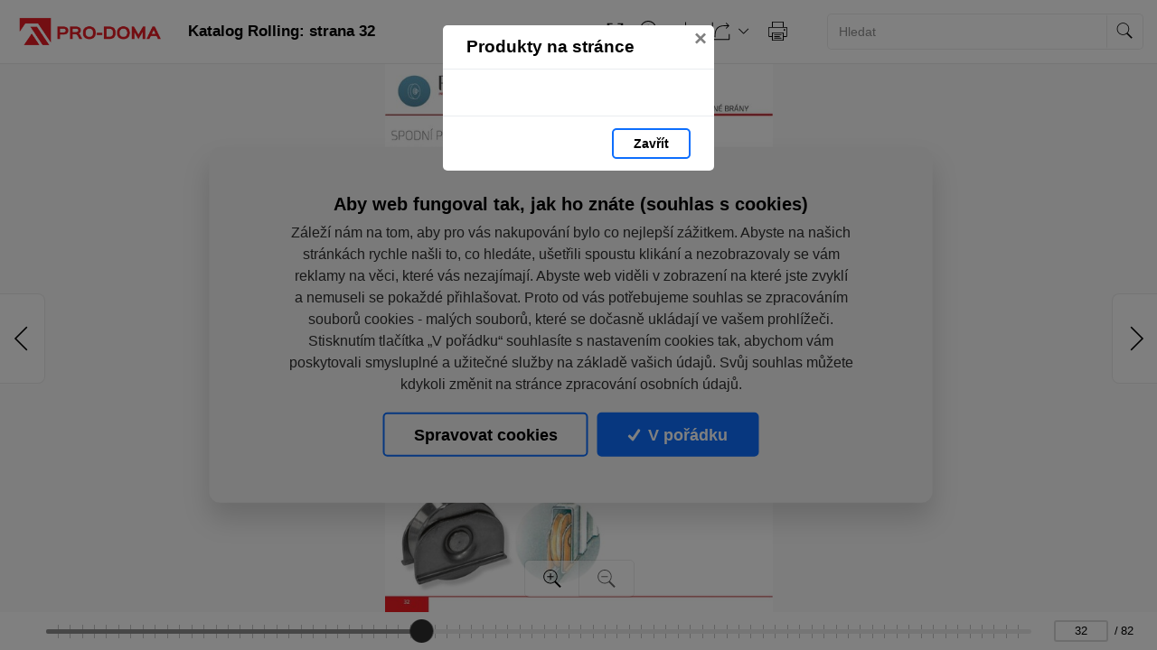

--- FILE ---
content_type: text/html; charset=utf-8
request_url: https://katalogy.pro-doma.cz/katalog-rolling/?page=32
body_size: 139593
content:


<!DOCTYPE html>
<html xmlns="http://www.w3.org/1999/xhtml" lang="cs">
<head>
    <meta charset="utf-8" />

    <meta property="og:url" content="https://katalogy.pro-doma.cz/katalog-rolling/?page=32" />
    <link rel="canonical" href="https://katalogy.pro-doma.cz/katalog-rolling/?page=32" />
    <meta property="og:image" content="https://liveecpaperdmp.blob.core.windows.net/cms/Catalogs/27816/27816/f/5a86e790-f46c-43a0-a30b-0349e1acd3ce/00-katalog-rolling-krivky-upravy-2024-03-tiskova-kvalita-final-32-H.jpg" />
    <meta name="viewport" content="width=device-width, initial-scale=1, maximum-scale=1">
    <meta property="og:title" content="Strana 32 | Katalog Rolling" />

    <!-- Favicon -->
        
<link type="image/png" rel="apple-touch-icon" sizes="180x180" href="/images/favicons/apple-touch-icon.png" />
<link type="image/png" rel="icon" sizes="32x32" href="/images/favicons/favicon-32x32.png" />
<link type="image/png" rel="icon" sizes="16x16" href="/images/favicons/favicon-16x16.png" />

<link rel="manifest" href="/images/favicons/site.webmanifest" />
<link rel="mask-icon" href="/images/favicons/safari-pinned-tab.svg" color="#5bbad5" />

    <meta name="msapplication-TileColor" content="#da532c" />
    <meta name="theme-color" content="#ffffff" />

    <meta name="keywords" />
    <meta name="description" content="Katalog Rolling: strana 32: " />

        <meta name="robots" content="index, follow" />

    <title class="js-html-title">Strana 32 | Katalog Rolling</title>

    <!-- Styles -->
    <link href="https://fonts.googleapis.com/css?family=Roboto:400,100,300,500,700&subset=latin,latin-ext" />
    <link type="text/css" rel="stylesheet" href="/themes/Opportunus/assets/css/default.css?v=y-Uf5d5RFDqBZkySBOYu1ScQaUB5PdHuPefA8XZDSbM" />


    <style>
        /* these are the either default color variables -  same like in the themes\Opportunus\Sass\Shared\variables.scss file */
        /* or custom color variables for client defined in Theme.cs - show only if colors are selected in admin */
        :root {
 --client-color-primary: #0d6efd;
             --client-color-primary-light: #3687ff;
             --client-color-primary-dark: #085edd;
             --client-color-secondary: #dc3545;
             --client-color-secondary-light:: #e05865;
             --client-color-secondary-dark: #c32535;
                    }
    </style>


</head>

<body>

        <script type="text/javascript" async="async" class="js-consent-analytical" data-src="https://www.google-analytics.com/ga.js"></script>


    <!-- Modal Products -->
    <div class="modal modal--products fade" id="modal-products" tabindex="-1" role="dialog" aria-labelledby="modal-products-title" aria-hidden="true" aria-modal="true">
        <div class="modal-dialog modal-xl" role="document">
            <div class="modal-content">

                <div class="modal-header">
                    <div id="modal-products-title" class="modal-title">Produkty na stránce</div>
                    <button type="button" class="close" data-dismiss="modal" aria-label="Zavřít">
                        <span aria-hidden="true">&times;</span>
                    </button>
                </div>

                <div class="modal-body" id="modal-products-body">
                    


    <div class="product-row">
    </div>


                </div>

                <div class="modal-footer">
                    <button type="button" class="modal-footer__secondary-button" data-dismiss="modal" aria-label="Zavřít">
                        Zavřít
                    </button>
                </div>

            </div>
        </div>
    </div>

    <!-- Navbar -->
    


<header class="header">
    <!-- Dynamic Header from theme -->
    <nav class="navbar navbar-expand-lg">
            <a class="navbar-brand " id="logo" href="https://www.pro-doma.cz/">
                <img id="logo" src="https://liveecpaperdmp.blob.core.windows.net/cms/Customers/89/Z98hSS/pro-doma-logo-2019-master-02.jpg" alt="logo" />
            </a>

        <div style="display: none;">
            <a href="https://katalogy.pro-doma.cz/katalog-rolling/?page=31" rel="prev" class="js-page-prev">Předchozí stránka</a>
            <a href="https://katalogy.pro-doma.cz/katalog-rolling/?page=33" rel="next" class="js-page-next">Další stránka</a>
        </div>

            <button class="navbar-toggler collapsed" type="button" data-toggle="collapse" data-target="#navbar-main" aria-controls="navbar-main" aria-expanded="false" aria-label="Toggle navigation">
                <span class="navbar-toggler-icon"></span>
            </button>
            <div class="collapse navbar-collapse" id="navbar-main">
                <div class="header-dropdown dropdown--open-on-hover mr-2 d-none d-lg-block">
                    <button type="button" class="btn btn-link dropdown-toggle navigation__button" data-toggle="dropdown" aria-haspopup="true" aria-expanded="false" style="display: none">
                        <svg class="icon" xmlns="http://www.w3.org/2000/svg" x="0px" y="0px" width="23" height="23" viewBox="0 0 50 50">
                            <path d="M 3 4 C 1.355469 4 0 5.355469 0 7 L 0 43.90625 C -0.0625 44.136719 -0.0390625 44.378906 0.0625 44.59375 C 0.34375 45.957031 1.5625 47 3 47 L 42 47 C 43.492188 47 44.71875 45.875 44.9375 44.4375 C 44.945313 44.375 44.964844 44.3125 44.96875 44.25 C 44.96875 44.230469 44.96875 44.207031 44.96875 44.1875 L 45 44.03125 C 45 44.019531 45 44.011719 45 44 L 49.96875 17.1875 L 50 17.09375 L 50 17 C 50 15.355469 48.644531 14 47 14 L 47 11 C 47 9.355469 45.644531 8 44 8 L 18.03125 8 C 18.035156 8.003906 18.023438 8 18 8 C 17.96875 7.976563 17.878906 7.902344 17.71875 7.71875 C 17.472656 7.4375 17.1875 6.96875 16.875 6.46875 C 16.5625 5.96875 16.226563 5.4375 15.8125 4.96875 C 15.398438 4.5 14.820313 4 14 4 Z M 3 6 L 14 6 C 13.9375 6 14.066406 6 14.3125 6.28125 C 14.558594 6.5625 14.84375 7.03125 15.15625 7.53125 C 15.46875 8.03125 15.8125 8.5625 16.21875 9.03125 C 16.625 9.5 17.179688 10 18 10 L 44 10 C 44.5625 10 45 10.4375 45 11 L 45 14 L 8 14 C 6.425781 14 5.171875 15.265625 5.0625 16.8125 L 5.03125 16.8125 L 5 17 L 2 33.1875 L 2 7 C 2 6.4375 2.4375 6 3 6 Z M 8 16 L 47 16 C 47.5625 16 48 16.4375 48 17 L 43.09375 43.53125 L 43.0625 43.59375 C 43.050781 43.632813 43.039063 43.675781 43.03125 43.71875 C 43.019531 43.757813 43.007813 43.800781 43 43.84375 C 43 43.863281 43 43.886719 43 43.90625 C 43 43.917969 43 43.925781 43 43.9375 C 42.984375 43.988281 42.976563 44.039063 42.96875 44.09375 C 42.964844 44.125 42.972656 44.15625 42.96875 44.1875 C 42.964844 44.230469 42.964844 44.269531 42.96875 44.3125 C 42.84375 44.71875 42.457031 45 42 45 L 3 45 C 2.4375 45 2 44.5625 2 44 L 6.96875 17.1875 L 7 17.09375 L 7 17 C 7 16.4375 7.4375 16 8 16 Z"></path>
                        </svg>
                    </button>
                    <div id="js-navigation-main" class="dropdown-menu navigation-menu navigation__data">
                        <!-- generated by Theme.Default.updateNavigation -->
                    </div>
                </div>

                <h1 class="header-dropdown__title js-html-h1 text-left mb-1 mb-lg-0">Katalog Rolling: strana 32</h1>

                    <div class="header-dropdown dropdown--open-on-hover ml-auto mr-0 mr-lg-2 mr-xl-4" id="chapter__container">
                        <button type="button" class="btn btn-link dropdown-toggle" data-toggle="dropdown" aria-haspopup="true" aria-expanded="false">
                            <div class="header-dropdown__title">
                                Obsah
                            </div>
                        </button>
                        <div class="dropdown-menu" id="chapters">
                            <!-- generated by Theme.Default.initChapters -->
                        </div>
                    </div>

                <ul class="header-nav-icon">
                    <li class="header-nav-icon__item">
                        <button class="trigger-tooltip nav-link header-nav-icon__link layout-fullscreen" title="Režim celé obrazovky" data-toggle="tooltip" data-placement="top">
                            <div class="header-nav-icon__link-icon">
                                <svg class="icon" xmlns="http://www.w3.org/2000/svg" x="0px" y="0px" width="50" height="50" viewBox="0 0 50 50">
                                    <path d="M 6 6 L 6 18 C 5.996094 18.359375 6.183594 18.695313 6.496094 18.878906 C 6.808594 19.058594 7.191406 19.058594 7.503906 18.878906 C 7.816406 18.695313 8.003906 18.359375 8 18 L 8 9.414063 L 17.292969 18.707031 C 17.457031 18.878906 17.675781 18.984375 17.90625 19.011719 C 17.941406 19.011719 17.972656 19.015625 18.007813 19.015625 C 18.042969 19.015625 18.074219 19.011719 18.109375 19.011719 C 18.140625 19.007813 18.175781 19.003906 18.207031 18.996094 C 18.574219 18.925781 18.867188 18.65625 18.972656 18.296875 C 19.078125 17.9375 18.976563 17.550781 18.707031 17.292969 L 9.414063 8 L 18 8 C 18.359375 8.003906 18.695313 7.816406 18.878906 7.503906 C 19.058594 7.191406 19.058594 6.808594 18.878906 6.496094 C 18.695313 6.183594 18.359375 5.996094 18 6 Z M 32 6 C 31.640625 5.996094 31.304688 6.183594 31.121094 6.496094 C 30.941406 6.808594 30.941406 7.191406 31.121094 7.503906 C 31.304688 7.816406 31.640625 8.003906 32 8 L 40.585938 8 L 31.292969 17.292969 C 31.03125 17.542969 30.925781 17.917969 31.019531 18.265625 C 31.109375 18.617188 31.382813 18.890625 31.734375 18.980469 C 32.082031 19.074219 32.457031 18.96875 32.707031 18.707031 L 42 9.414063 L 42 18 C 41.992188 18.523438 42.394531 18.964844 42.917969 19.011719 C 42.949219 19.011719 42.980469 19.015625 43.015625 19.015625 C 43.566406 19.003906 44.007813 18.550781 44 18 L 44 6 Z M 6.984375 30.984375 C 6.433594 30.996094 5.992188 31.449219 6 32 L 6 44 L 18 44 C 18.359375 44.003906 18.695313 43.816406 18.878906 43.503906 C 19.058594 43.191406 19.058594 42.808594 18.878906 42.496094 C 18.695313 42.183594 18.359375 41.996094 18 42 L 9.414063 42 L 18.707031 32.707031 C 19.003906 32.417969 19.089844 31.980469 18.929688 31.601563 C 18.769531 31.21875 18.394531 30.976563 17.980469 30.988281 C 17.71875 30.996094 17.472656 31.105469 17.292969 31.292969 L 8 40.585938 L 8 32 C 8.003906 31.730469 7.898438 31.46875 7.707031 31.277344 C 7.515625 31.085938 7.253906 30.980469 6.984375 30.984375 Z M 42.984375 30.984375 C 42.949219 30.988281 42.917969 30.988281 42.886719 30.992188 C 42.820313 31 42.753906 31.015625 42.6875 31.035156 C 42.273438 31.171875 41.992188 31.5625 42 32 L 42 40.585938 L 32.707031 31.292969 C 32.519531 31.097656 32.261719 30.992188 31.988281 30.988281 C 31.597656 30.992188 31.238281 31.222656 31.078125 31.582031 C 30.917969 31.941406 30.980469 32.363281 31.246094 32.65625 C 31.261719 32.671875 31.277344 32.691406 31.292969 32.707031 L 40.585938 42 L 32 42 C 31.460938 41.996094 31.015625 42.425781 30.996094 42.964844 C 30.976563 43.503906 31.390625 43.960938 31.929688 44 C 31.953125 44 31.976563 44 32 44 L 44 44 L 44 32 C 44.003906 31.730469 43.898438 31.46875 43.707031 31.277344 C 43.515625 31.085938 43.253906 30.980469 42.984375 30.984375 Z"></path>
                                </svg>
                            </div>
                            <div class="header-nav-icon__link-text">Režim celé obrazovky</div>
                        </button>
                    </li>
                    
                    <li id="js-header-nav-zoom-out" class="header-nav-icon__item header-nav-icon__item--zoom d-none js-zoom-out">
                        <button class="trigger-tooltip nav-link header-nav-icon__link" title="Oddálit" data-toggle="tooltip" data-placement="top">
                            <div class="header-nav-icon__link-icon">
                                <svg class="icon" width="43" height="44" viewBox="0 0 43 44" fill="none" xmlns="http://www.w3.org/2000/svg">
                                    <path d="M17 0C7.62109 0 0 7.62109 0 17C0 26.3789 7.62109 34 17 34C20.7109 34 24.1406 32.8047 26.9375 30.7813L40.0938 43.9063L42.9063 41.0938L29.9063 28.0625C32.4609 25.0859 34 21.2227 34 17C34 7.62109 26.3789 0 17 0ZM17 2C25.2969 2 32 8.70313 32 17C32 25.2969 25.2969 32 17 32C8.70313 32 2 25.2969 2 17C2 8.70313 8.70313 2 17 2ZM16 16L9 16V18H16L18 18L25 18V16H18L16 16Z" />
                                </svg>
                            </div>
                            <div class="header-nav-icon__link-text">Oddálit</div>
                        </button>
                    </li>
                    <li id="js-header-nav-zoom-in" class="header-nav-icon__item header-nav-icon__item--zoom js-zoom-in">
                        <button class="trigger-tooltip nav-link header-nav-icon__link" title="Přiblížit" data-toggle="tooltip" data-placement="top">
                            <div class="header-nav-icon__link-icon">
                                <svg class="icon" width="43" height="44" viewBox="0 0 43 44" fill="none" xmlns="http://www.w3.org/2000/svg">
                                    <path d="M17 0C7.62109 0 0 7.62109 0 17C0 26.3789 7.62109 34 17 34C20.7109 34 24.1406 32.8047 26.9375 30.7813L40.0938 43.9063L42.9063 41.0938L29.9063 28.0625C32.4609 25.0859 34 21.2227 34 17C34 7.62109 26.3789 0 17 0ZM17 2C25.2969 2 32 8.70313 32 17C32 25.2969 25.2969 32 17 32C8.70313 32 2 25.2969 2 17C2 8.70313 8.70313 2 17 2ZM16 9V16H9V18H16V25H18V18H25V16H18V9H16Z" />
                                </svg>
                            </div>
                            <div class="header-nav-icon__link-text">Přiblížit</div>
                        </button>
                    </li>

                    <li class="header-nav-icon__item">
                        <a class="trigger-tooltip nav-link header-nav-icon__link" href="https://liveecpaperdmp.blob.core.windows.net/cms/Catalogs/27816/27816/z1ECTt/00-katalog-rolling-krivky-upravy-2024-03-tiskova-kvalita-final.pdf" title="Stáhnout" data-toggle="tooltip" data-placement="top">
                            <div class="header-nav-icon__link-icon">
                                <svg class="icon" xmlns="http://www.w3.org/2000/svg" x="0px" y="0px"
                                     width="24" height="24"
                                     viewBox="0 0 50 50">
                                    <path d="M 24.90625 2.96875 C 24.863281 2.976563 24.820313 2.988281 24.78125 3 C 24.316406 3.105469 23.988281 3.523438 24 4 L 24 32.5625 L 17.71875 26.28125 C 17.574219 26.136719 17.390625 26.035156 17.1875 26 C 17.054688 25.972656 16.914063 25.972656 16.78125 26 C 16.40625 26.066406 16.105469 26.339844 16 26.703125 C 15.894531 27.070313 16.003906 27.460938 16.28125 27.71875 L 24.15625 35.5625 C 24.230469 35.675781 24.324219 35.769531 24.4375 35.84375 L 25 36.40625 L 25.5625 35.84375 C 25.59375 35.824219 25.625 35.804688 25.65625 35.78125 L 25.71875 35.71875 C 25.71875 35.707031 25.71875 35.699219 25.71875 35.6875 C 25.742188 35.667969 25.761719 35.648438 25.78125 35.625 L 33.71875 27.71875 C 34.117188 27.320313 34.117188 26.679688 33.71875 26.28125 C 33.320313 25.882813 32.679688 25.882813 32.28125 26.28125 L 26 32.5625 L 26 4 C 26 3.96875 26 3.9375 26 3.90625 C 26 3.875 26 3.84375 26 3.8125 C 25.988281 3.738281 25.964844 3.664063 25.9375 3.59375 C 25.917969 3.570313 25.898438 3.550781 25.875 3.53125 C 25.851563 3.464844 25.820313 3.402344 25.78125 3.34375 C 25.761719 3.320313 25.742188 3.300781 25.71875 3.28125 C 25.6875 3.257813 25.65625 3.238281 25.625 3.21875 C 25.425781 3.042969 25.167969 2.953125 24.90625 2.96875 Z M 2 36 L 2 42 C 2 44.746094 4.253906 47 7 47 L 43 47 C 45.746094 47 48 44.746094 48 42 L 48 36 L 46 36 L 46 42 C 46 43.65625 44.65625 45 43 45 L 7 45 C 5.34375 45 4 43.65625 4 42 L 4 36 Z"></path>
                                </svg>
                            </div>
                            <div class="header-nav-icon__link-text">Stáhnout</div>
                        </a>
                    </li>
                    <li class="header-nav-icon__item">
                        <div class="header-dropdown dropdown--open-on-hover" id="chapter__container">
                            <button type="button" class="btn dropdown-toggle header-nav-icon__link" data-toggle="dropdown" aria-haspopup="true" aria-expanded="false">
                                <div class="header-nav-icon__link-icon">
                                    <svg class="icon" xmlns="http://www.w3.org/2000/svg" x="0px" y="0px"
                                         width="24" height="24"
                                         viewBox="0 0 50 50">
                                        <path d="M 4 4 L 4 45 A 1.0001 1.0001 0 0 0 5 46 L 45 46 A 1.0001 1.0001 0 0 0 46 45 L 46 32 L 44 32 L 44 44 L 6 44 L 6 4 L 4 4 z M 37.990234 4.9902344 A 1.0001 1.0001 0 0 0 37.292969 6.7070312 L 41.585938 11 L 35.025391 11 C 24.998681 10.750465 18.501219 13.39498 14.695312 18.398438 C 10.889406 23.401895 9.8315993 30.506951 10 39.019531 A 1.0001907 1.0001907 0 1 0 12 38.980469 C 11.835401 30.660049 12.932016 24.020168 16.287109 19.609375 C 19.642203 15.198582 25.312319 12.759535 34.974609 13 L 34.988281 13 L 41.585938 13 L 37.292969 17.292969 A 1.0001 1.0001 0 1 0 38.707031 18.707031 L 45.414062 12 L 38.707031 5.2929688 A 1.0001 1.0001 0 0 0 37.990234 4.9902344 z"></path>
                                    </svg>
                                </div>
                                <div class="header-nav-icon__link-text">Sdílet</div>
                            </button>
                            <div class="dropdown-menu share-dropdown">
                                <div class="dropdown-item d-none d-lg-block">Sdílejte tento dokument:</div>
                                <div class="dropdown-divider d-none d-lg-block"></div>
                                <a class="dropdown-item" id="js-share-email" title="Email" href="mailto:?subject=Strana 32 | Katalog Rolling&body=https://katalogy.pro-doma.cz/katalog-rolling/?page=32">
                                    <svg class="icon" xmlns="http://www.w3.org/2000/svg" x="0px" y="0px"
                                         width="50" height="50"
                                         viewBox="0 0 172 172">
                                        <g fill="none" fill-rule="nonzero" stroke="none" stroke-width="1" stroke-linecap="butt" stroke-linejoin="miter" stroke-miterlimit="10" stroke-dasharray="" stroke-dashoffset="0" font-family="none" font-size="none" style="mix-blend-mode: normal"><path d="M0,172v-172h172v172z" fill="none"></path><path d="M38.7,172c-21.37342,0 -38.7,-17.32658 -38.7,-38.7v-94.6c0,-21.37342 17.32658,-38.7 38.7,-38.7h94.6c21.37342,0 38.7,17.32658 38.7,38.7v94.6c0,21.37342 -17.32658,38.7 -38.7,38.7zM129.86,168.56c21.37342,0 38.7,-17.32658 38.7,-38.7v-87.72c0,-21.37342 -17.32658,-38.7 -38.7,-38.7h-87.72c-21.37342,0 -38.7,17.32658 -38.7,38.7v87.72c0,21.37342 17.32658,38.7 38.7,38.7z" fill="#000000"></path><g fill="#000000"><path d="M28.66667,44.72v2.29333v80.26667h114.66667v-82.56zM33.25333,49.30667h105.49333v5.74677c-0.97303,0.84809 -41.70701,36.3496 -45.09625,39.30021c-2.97479,2.58979 -6.00536,3.1175 -7.65042,3.1175c-1.64342,0 -4.67519,-0.52733 -7.65042,-3.1175c-3.38924,-2.9506 -44.12322,-38.45212 -45.09625,-39.30021zM33.25333,61.11823c5.59109,4.87372 38.91247,33.92192 42.09073,36.68885c3.90019,3.39543 8.02917,4.24177 10.65594,4.24177c2.62513,0 6.75531,-0.84596 10.65594,-4.24177c3.17825,-2.76692 36.49941,-31.81105 42.09073,-36.68438v61.57062h-105.49333z"></path></g><path d="M86,172c-47.49649,0 -86,-38.50351 -86,-86v0c0,-47.49649 38.50351,-86 86,-86v0c47.49649,0 86,38.50351 86,86v0c0,47.49649 -38.50351,86 -86,86z" fill="none"></path><path d="M86,168.56c-45.59663,0 -82.56,-36.96337 -82.56,-82.56v0c0,-45.59663 36.96337,-82.56 82.56,-82.56v0c45.59663,0 82.56,36.96337 82.56,82.56v0c0,45.59663 -36.96337,82.56 -82.56,82.56z" fill="none"></path><path d="M86,172c-47.49649,0 -86,-38.50351 -86,-86v0c0,-47.49649 38.50351,-86 86,-86v0c47.49649,0 86,38.50351 86,86v0c0,47.49649 -38.50351,86 -86,86z" fill="none"></path><path d="M86,168.56c-45.59663,0 -82.56,-36.96337 -82.56,-82.56v0c0,-45.59663 36.96337,-82.56 82.56,-82.56v0c45.59663,0 82.56,36.96337 82.56,82.56v0c0,45.59663 -36.96337,82.56 -82.56,82.56z" fill="none"></path><path d="M86,172c-47.49649,0 -86,-38.50351 -86,-86v0c0,-47.49649 38.50351,-86 86,-86v0c47.49649,0 86,38.50351 86,86v0c0,47.49649 -38.50351,86 -86,86z" fill="none"></path><path d="M86,168.56c-45.59663,0 -82.56,-36.96337 -82.56,-82.56v0c0,-45.59663 36.96337,-82.56 82.56,-82.56v0c45.59663,0 82.56,36.96337 82.56,82.56v0c0,45.59663 -36.96337,82.56 -82.56,82.56z" fill="none"></path><path d="M86,172c-47.49649,0 -86,-38.50351 -86,-86v0c0,-47.49649 38.50351,-86 86,-86v0c47.49649,0 86,38.50351 86,86v0c0,47.49649 -38.50351,86 -86,86z" fill="none"></path><path d="M86,168.56c-45.59663,0 -82.56,-36.96337 -82.56,-82.56v0c0,-45.59663 36.96337,-82.56 82.56,-82.56v0c45.59663,0 82.56,36.96337 82.56,82.56v0c0,45.59663 -36.96337,82.56 -82.56,82.56z" fill="none"></path><path d="M86,172c-47.49649,0 -86,-38.50351 -86,-86v0c0,-47.49649 38.50351,-86 86,-86v0c47.49649,0 86,38.50351 86,86v0c0,47.49649 -38.50351,86 -86,86z" fill="none"></path><path d="M86,168.56c-45.59663,0 -82.56,-36.96337 -82.56,-82.56v0c0,-45.59663 36.96337,-82.56 82.56,-82.56v0c45.59663,0 82.56,36.96337 82.56,82.56v0c0,45.59663 -36.96337,82.56 -82.56,82.56z" fill="none"></path><path d="M86,172c-47.49649,0 -86,-38.50351 -86,-86v0c0,-47.49649 38.50351,-86 86,-86v0c47.49649,0 86,38.50351 86,86v0c0,47.49649 -38.50351,86 -86,86z" fill="none"></path><path d="M86,168.56c-45.59663,0 -82.56,-36.96337 -82.56,-82.56v0c0,-45.59663 36.96337,-82.56 82.56,-82.56v0c45.59663,0 82.56,36.96337 82.56,82.56v0c0,45.59663 -36.96337,82.56 -82.56,82.56z" fill="none"></path><path d="M86,172c-47.49649,0 -86,-38.50351 -86,-86v0c0,-47.49649 38.50351,-86 86,-86v0c47.49649,0 86,38.50351 86,86v0c0,47.49649 -38.50351,86 -86,86z" fill="none"></path><path d="M86,168.56c-45.59663,0 -82.56,-36.96337 -82.56,-82.56v0c0,-45.59663 36.96337,-82.56 82.56,-82.56v0c45.59663,0 82.56,36.96337 82.56,82.56v0c0,45.59663 -36.96337,82.56 -82.56,82.56z" fill="none"></path><path d="M86,172c-47.49649,0 -86,-38.50351 -86,-86v0c0,-47.49649 38.50351,-86 86,-86v0c47.49649,0 86,38.50351 86,86v0c0,47.49649 -38.50351,86 -86,86z" fill="none"></path><path d="M86,168.56c-45.59663,0 -82.56,-36.96337 -82.56,-82.56v0c0,-45.59663 36.96337,-82.56 82.56,-82.56v0c45.59663,0 82.56,36.96337 82.56,82.56v0c0,45.59663 -36.96337,82.56 -82.56,82.56z" fill="none"></path><path d="M86,172c-47.49649,0 -86,-38.50351 -86,-86v0c0,-47.49649 38.50351,-86 86,-86v0c47.49649,0 86,38.50351 86,86v0c0,47.49649 -38.50351,86 -86,86z" fill="none"></path><path d="M86,168.56c-45.59663,0 -82.56,-36.96337 -82.56,-82.56v0c0,-45.59663 36.96337,-82.56 82.56,-82.56v0c45.59663,0 82.56,36.96337 82.56,82.56v0c0,45.59663 -36.96337,82.56 -82.56,82.56z" fill="none"></path><path d="M86,172c-47.49649,0 -86,-38.50351 -86,-86v0c0,-47.49649 38.50351,-86 86,-86v0c47.49649,0 86,38.50351 86,86v0c0,47.49649 -38.50351,86 -86,86z" fill="none"></path><path d="M86,168.56c-45.59663,0 -82.56,-36.96337 -82.56,-82.56v0c0,-45.59663 36.96337,-82.56 82.56,-82.56v0c45.59663,0 82.56,36.96337 82.56,82.56v0c0,45.59663 -36.96337,82.56 -82.56,82.56z" fill="none"></path><path d="M86,172c-47.49649,0 -86,-38.50351 -86,-86v0c0,-47.49649 38.50351,-86 86,-86v0c47.49649,0 86,38.50351 86,86v0c0,47.49649 -38.50351,86 -86,86z" fill="none"></path><path d="M86,168.56c-45.59663,0 -82.56,-36.96337 -82.56,-82.56v0c0,-45.59663 36.96337,-82.56 82.56,-82.56v0c45.59663,0 82.56,36.96337 82.56,82.56v0c0,45.59663 -36.96337,82.56 -82.56,82.56z" fill="none"></path><path d="M86,172c-47.49649,0 -86,-38.50351 -86,-86v0c0,-47.49649 38.50351,-86 86,-86v0c47.49649,0 86,38.50351 86,86v0c0,47.49649 -38.50351,86 -86,86z" fill="none"></path><path d="M86,168.56c-45.59663,0 -82.56,-36.96337 -82.56,-82.56v0c0,-45.59663 36.96337,-82.56 82.56,-82.56v0c45.59663,0 82.56,36.96337 82.56,82.56v0c0,45.59663 -36.96337,82.56 -82.56,82.56z" fill="none"></path><path d="M86,172c-47.49649,0 -86,-38.50351 -86,-86v0c0,-47.49649 38.50351,-86 86,-86v0c47.49649,0 86,38.50351 86,86v0c0,47.49649 -38.50351,86 -86,86z" fill="none"></path><path d="M86,168.56c-45.59663,0 -82.56,-36.96337 -82.56,-82.56v0c0,-45.59663 36.96337,-82.56 82.56,-82.56v0c45.59663,0 82.56,36.96337 82.56,82.56v0c0,45.59663 -36.96337,82.56 -82.56,82.56z" fill="none"></path><path d="M86,172c-47.49649,0 -86,-38.50351 -86,-86v0c0,-47.49649 38.50351,-86 86,-86v0c47.49649,0 86,38.50351 86,86v0c0,47.49649 -38.50351,86 -86,86z" fill="none"></path><path d="M86,168.56c-45.59663,0 -82.56,-36.96337 -82.56,-82.56v0c0,-45.59663 36.96337,-82.56 82.56,-82.56v0c45.59663,0 82.56,36.96337 82.56,82.56v0c0,45.59663 -36.96337,82.56 -82.56,82.56z" fill="none"></path><path d="M86,172c-47.49649,0 -86,-38.50351 -86,-86v0c0,-47.49649 38.50351,-86 86,-86v0c47.49649,0 86,38.50351 86,86v0c0,47.49649 -38.50351,86 -86,86z" fill="none"></path><path d="M86,168.56c-45.59663,0 -82.56,-36.96337 -82.56,-82.56v0c0,-45.59663 36.96337,-82.56 82.56,-82.56v0c45.59663,0 82.56,36.96337 82.56,82.56v0c0,45.59663 -36.96337,82.56 -82.56,82.56z" fill="none"></path><path d="M86,172c-47.49649,0 -86,-38.50351 -86,-86v0c0,-47.49649 38.50351,-86 86,-86v0c47.49649,0 86,38.50351 86,86v0c0,47.49649 -38.50351,86 -86,86z" fill="none"></path><path d="M86,168.56c-45.59663,0 -82.56,-36.96337 -82.56,-82.56v0c0,-45.59663 36.96337,-82.56 82.56,-82.56v0c45.59663,0 82.56,36.96337 82.56,82.56v0c0,45.59663 -36.96337,82.56 -82.56,82.56z" fill="none"></path><path d="M86,172c-47.49649,0 -86,-38.50351 -86,-86v0c0,-47.49649 38.50351,-86 86,-86v0c47.49649,0 86,38.50351 86,86v0c0,47.49649 -38.50351,86 -86,86z" fill="none"></path><path d="M86,168.56c-45.59663,0 -82.56,-36.96337 -82.56,-82.56v0c0,-45.59663 36.96337,-82.56 82.56,-82.56v0c45.59663,0 82.56,36.96337 82.56,82.56v0c0,45.59663 -36.96337,82.56 -82.56,82.56z" fill="none"></path><path d="M86,172c-47.49649,0 -86,-38.50351 -86,-86v0c0,-47.49649 38.50351,-86 86,-86v0c47.49649,0 86,38.50351 86,86v0c0,47.49649 -38.50351,86 -86,86z" fill="none"></path><path d="M86,168.56c-45.59663,0 -82.56,-36.96337 -82.56,-82.56v0c0,-45.59663 36.96337,-82.56 82.56,-82.56v0c45.59663,0 82.56,36.96337 82.56,82.56v0c0,45.59663 -36.96337,82.56 -82.56,82.56z" fill="none"></path><path d="M86,172c-47.49649,0 -86,-38.50351 -86,-86v0c0,-47.49649 38.50351,-86 86,-86v0c47.49649,0 86,38.50351 86,86v0c0,47.49649 -38.50351,86 -86,86z" fill="none"></path><path d="M86,168.56c-45.59663,0 -82.56,-36.96337 -82.56,-82.56v0c0,-45.59663 36.96337,-82.56 82.56,-82.56v0c45.59663,0 82.56,36.96337 82.56,82.56v0c0,45.59663 -36.96337,82.56 -82.56,82.56z" fill="none"></path><path d="M0,172v-172h172v172z" fill="none"></path><path d="M3.44,168.56v-165.12h165.12v165.12z" fill="none"></path><path d="M0,172v-172h172v172z" fill="none"></path><path d="M3.44,168.56v-165.12h165.12v165.12z" fill="none"></path><path d="M0,172v-172h172v172z" fill="none"></path><path d="M3.44,168.56v-165.12h165.12v165.12z" fill="none"></path><path d="M0,172v-172h172v172z" fill="none"></path><path d="M3.44,168.56v-165.12h165.12v165.12z" fill="none"></path><path d="M0,172v-172h172v172z" fill="none"></path><path d="M3.44,168.56v-165.12h165.12v165.12z" fill="none"></path><path d="M0,172v-172h172v172z" fill="none"></path><path d="M3.44,168.56v-165.12h165.12v165.12z" fill="none"></path><path d="M0,172v-172h172v172z" fill="none"></path><path d="M3.44,168.56v-165.12h165.12v165.12z" fill="none"></path><path d="M0,172v-172h172v172z" fill="none"></path><path d="M3.44,168.56v-165.12h165.12v165.12z" fill="none"></path><path d="M1.72,172c-0.94993,0 -1.72,-0.77007 -1.72,-1.72v-168.56c0,-0.94993 0.77007,-1.72 1.72,-1.72h168.56c0.94993,0 1.72,0.77007 1.72,1.72v168.56c0,0.94993 -0.77007,1.72 -1.72,1.72z" fill="none"></path><path d="M5.16,168.56c-0.94993,0 -1.72,-0.77007 -1.72,-1.72v-161.68c0,-0.94993 0.77007,-1.72 1.72,-1.72h161.68c0.94993,0 1.72,0.77007 1.72,1.72v161.68c0,0.94993 -0.77007,1.72 -1.72,1.72z" fill="none"></path><path d="M6.02,172c-3.32475,0 -6.02,-2.69525 -6.02,-6.02v-159.96c0,-3.32475 2.69525,-6.02 6.02,-6.02h159.96c3.32475,0 6.02,2.69525 6.02,6.02v159.96c0,3.32475 -2.69525,6.02 -6.02,6.02z" fill="none"></path><path d="M9.46,168.56c-3.32475,0 -6.02,-2.69525 -6.02,-6.02v-153.08c0,-3.32475 2.69525,-6.02 6.02,-6.02h153.08c3.32475,0 6.02,2.69525 6.02,6.02v153.08c0,3.32475 -2.69525,6.02 -6.02,6.02z" fill="none"></path><path d="M7.74,172c-4.27468,0 -7.74,-3.46532 -7.74,-7.74v-156.52c0,-4.27468 3.46532,-7.74 7.74,-7.74h156.52c4.27468,0 7.74,3.46532 7.74,7.74v156.52c0,4.27468 -3.46532,7.74 -7.74,7.74z" fill="none"></path><path d="M11.18,168.56c-4.27468,0 -7.74,-3.46532 -7.74,-7.74v-149.64c0,-4.27468 3.46532,-7.74 7.74,-7.74h149.64c4.27468,0 7.74,3.46532 7.74,7.74v149.64c0,4.27468 -3.46532,7.74 -7.74,7.74z" fill="none"></path><path d="M10.32,172c-5.69958,0 -10.32,-4.62042 -10.32,-10.32v-151.36c0,-5.69958 4.62042,-10.32 10.32,-10.32h151.36c5.69958,0 10.32,4.62042 10.32,10.32v151.36c0,5.69958 -4.62042,10.32 -10.32,10.32z" fill="none"></path><path d="M13.76,168.56c-5.69958,0 -10.32,-4.62042 -10.32,-10.32v-144.48c0,-5.69958 4.62042,-10.32 10.32,-10.32h144.48c5.69958,0 10.32,4.62042 10.32,10.32v144.48c0,5.69958 -4.62042,10.32 -10.32,10.32z" fill="none"></path><path d="M11.18,172c-6.17454,0 -11.18,-5.00546 -11.18,-11.18v-149.64c0,-6.17454 5.00546,-11.18 11.18,-11.18h149.64c6.17454,0 11.18,5.00546 11.18,11.18v149.64c0,6.17454 -5.00546,11.18 -11.18,11.18z" fill="none"></path><path d="M14.62,168.56c-6.17454,0 -11.18,-5.00546 -11.18,-11.18v-142.76c0,-6.17454 5.00546,-11.18 11.18,-11.18h142.76c6.17454,0 11.18,5.00546 11.18,11.18v142.76c0,6.17454 -5.00546,11.18 -11.18,11.18z" fill="none"></path><path d="M12.9,172c-7.12447,0 -12.9,-5.77553 -12.9,-12.9v-146.2c0,-7.12447 5.77553,-12.9 12.9,-12.9h146.2c7.12447,0 12.9,5.77553 12.9,12.9v146.2c0,7.12447 -5.77553,12.9 -12.9,12.9z" fill="none"></path><path d="M16.34,168.56c-7.12447,0 -12.9,-5.77553 -12.9,-12.9v-139.32c0,-7.12447 5.77553,-12.9 12.9,-12.9h139.32c7.12447,0 12.9,5.77553 12.9,12.9v139.32c0,7.12447 -5.77553,12.9 -12.9,12.9z" fill="none"></path><path d="M16.34,172c-9.02433,0 -16.34,-7.31567 -16.34,-16.34v-139.32c0,-9.02433 7.31567,-16.34 16.34,-16.34h139.32c9.02433,0 16.34,7.31567 16.34,16.34v139.32c0,9.02433 -7.31567,16.34 -16.34,16.34z" fill="none"></path><path d="M19.78,168.56c-9.02433,0 -16.34,-7.31567 -16.34,-16.34v-132.44c0,-9.02433 7.31567,-16.34 16.34,-16.34h132.44c9.02433,0 16.34,7.31567 16.34,16.34v132.44c0,9.02433 -7.31567,16.34 -16.34,16.34z" fill="none"></path><path d="M17.2,172c-9.4993,0 -17.2,-7.7007 -17.2,-17.2v-137.6c0,-9.4993 7.7007,-17.2 17.2,-17.2h137.6c9.4993,0 17.2,7.7007 17.2,17.2v137.6c0,9.4993 -7.7007,17.2 -17.2,17.2z" fill="none"></path><path d="M20.64,168.56c-9.4993,0 -17.2,-7.7007 -17.2,-17.2v-130.72c0,-9.4993 7.7007,-17.2 17.2,-17.2h130.72c9.4993,0 17.2,7.7007 17.2,17.2v130.72c0,9.4993 -7.7007,17.2 -17.2,17.2z" fill="none"></path><path d="M18.06,172c-9.97426,0 -18.06,-8.08574 -18.06,-18.06v-135.88c0,-9.97426 8.08574,-18.06 18.06,-18.06h135.88c9.97426,0 18.06,8.08574 18.06,18.06v135.88c0,9.97426 -8.08574,18.06 -18.06,18.06z" fill="none"></path><path d="M21.5,168.56c-9.97426,0 -18.06,-8.08574 -18.06,-18.06v-129c0,-9.97426 8.08574,-18.06 18.06,-18.06h129c9.97426,0 18.06,8.08574 18.06,18.06v129c0,9.97426 -8.08574,18.06 -18.06,18.06z" fill="none"></path><path d="M18.92,172c-10.44923,0 -18.92,-8.47077 -18.92,-18.92v-134.16c0,-10.44923 8.47077,-18.92 18.92,-18.92h134.16c10.44923,0 18.92,8.47077 18.92,18.92v134.16c0,10.44923 -8.47077,18.92 -18.92,18.92z" fill="none"></path><path d="M22.36,168.56c-10.44923,0 -18.92,-8.47077 -18.92,-18.92v-127.28c0,-10.44923 8.47077,-18.92 18.92,-18.92h127.28c10.44923,0 18.92,8.47077 18.92,18.92v127.28c0,10.44923 -8.47077,18.92 -18.92,18.92z" fill="none"></path><path d="M20.64,172c-11.39916,0 -20.64,-9.24084 -20.64,-20.64v-130.72c0,-11.39916 9.24084,-20.64 20.64,-20.64h130.72c11.39916,0 20.64,9.24084 20.64,20.64v130.72c0,11.39916 -9.24084,20.64 -20.64,20.64z" fill="none"></path><path d="M24.08,168.56c-11.39916,0 -20.64,-9.24084 -20.64,-20.64v-123.84c0,-11.39916 9.24084,-20.64 20.64,-20.64h123.84c11.39916,0 20.64,9.24084 20.64,20.64v123.84c0,11.39916 -9.24084,20.64 -20.64,20.64z" fill="none"></path><path d="M23.22,172c-12.82405,0 -23.22,-10.39595 -23.22,-23.22v-125.56c0,-12.82405 10.39595,-23.22 23.22,-23.22h125.56c12.82405,0 23.22,10.39595 23.22,23.22v125.56c0,12.82405 -10.39595,23.22 -23.22,23.22z" fill="none"></path><path d="M26.66,168.56c-12.82405,0 -23.22,-10.39595 -23.22,-23.22v-118.68c0,-12.82405 10.39595,-23.22 23.22,-23.22h118.68c12.82405,0 23.22,10.39595 23.22,23.22v118.68c0,12.82405 -10.39595,23.22 -23.22,23.22z" fill="none"></path><path d="M25.8,172c-14.24895,0 -25.8,-11.55105 -25.8,-25.8v-120.4c0,-14.24895 11.55105,-25.8 25.8,-25.8h120.4c14.24895,0 25.8,11.55105 25.8,25.8v120.4c0,14.24895 -11.55105,25.8 -25.8,25.8z" fill="none"></path><path d="M29.24,168.56c-14.24895,0 -25.8,-11.55105 -25.8,-25.8v-113.52c0,-14.24895 11.55105,-25.8 25.8,-25.8h113.52c14.24895,0 25.8,11.55105 25.8,25.8v113.52c0,14.24895 -11.55105,25.8 -25.8,25.8z" fill="none"></path><path d="M29.24,172c-16.14881,0 -29.24,-13.09119 -29.24,-29.24v-113.52c0,-16.14881 13.09119,-29.24 29.24,-29.24h113.52c16.14881,0 29.24,13.09119 29.24,29.24v113.52c0,16.14881 -13.09119,29.24 -29.24,29.24z" fill="none"></path><path d="M32.68,168.56c-16.14881,0 -29.24,-13.09119 -29.24,-29.24v-106.64c0,-16.14881 13.09119,-29.24 29.24,-29.24h106.64c16.14881,0 29.24,13.09119 29.24,29.24v106.64c0,16.14881 -13.09119,29.24 -29.24,29.24z" fill="none"></path><path d="M31.82,172c-17.5737,0 -31.82,-14.2463 -31.82,-31.82v-108.36c0,-17.5737 14.2463,-31.82 31.82,-31.82h108.36c17.5737,0 31.82,14.2463 31.82,31.82v108.36c0,17.5737 -14.2463,31.82 -31.82,31.82z" fill="none"></path><path d="M35.26,168.56c-17.5737,0 -31.82,-14.2463 -31.82,-31.82v-101.48c0,-17.5737 14.2463,-31.82 31.82,-31.82h101.48c17.5737,0 31.82,14.2463 31.82,31.82v101.48c0,17.5737 -14.2463,31.82 -31.82,31.82z" fill="none"></path><path d="M36.12,172c-19.94853,0 -36.12,-16.17147 -36.12,-36.12v-99.76c0,-19.94853 16.17147,-36.12 36.12,-36.12h99.76c19.94853,0 36.12,16.17147 36.12,36.12v99.76c0,19.94853 -16.17147,36.12 -36.12,36.12z" fill="none"></path><path d="M39.56,168.56c-19.94853,0 -36.12,-16.17147 -36.12,-36.12v-92.88c0,-19.94853 16.17147,-36.12 36.12,-36.12h92.88c19.94853,0 36.12,16.17147 36.12,36.12v92.88c0,19.94853 -16.17147,36.12 -36.12,36.12z" fill="none"></path><path d="M36.98,172c-20.42349,0 -36.98,-16.55651 -36.98,-36.98v-98.04c0,-20.42349 16.55651,-36.98 36.98,-36.98h98.04c20.42349,0 36.98,16.55651 36.98,36.98v98.04c0,20.42349 -16.55651,36.98 -36.98,36.98z" fill="none"></path><path d="M40.42,168.56c-20.42349,0 -36.98,-16.55651 -36.98,-36.98v-91.16c0,-20.42349 16.55651,-36.98 36.98,-36.98h91.16c20.42349,0 36.98,16.55651 36.98,36.98v91.16c0,20.42349 -16.55651,36.98 -36.98,36.98z" fill="none"></path><path d="M38.7,172c-21.37342,0 -38.7,-17.32658 -38.7,-38.7v-94.6c0,-21.37342 17.32658,-38.7 38.7,-38.7h94.6c21.37342,0 38.7,17.32658 38.7,38.7v94.6c0,21.37342 -17.32658,38.7 -38.7,38.7z" fill="none"></path><path d="M42.14,168.56c-21.37342,0 -38.7,-17.32658 -38.7,-38.7v-87.72c0,-21.37342 17.32658,-38.7 38.7,-38.7h87.72c21.37342,0 38.7,17.32658 38.7,38.7v87.72c0,21.37342 -17.32658,38.7 -38.7,38.7z" fill="none"></path></g>
                                    </svg>
                                    E-mail
                                </a>
                                <a class="share-fb dropdown-item js-share-facebook" id="js-share-fb" title="Facebook" href="#" data-url="https://katalogy.pro-doma.cz/katalog-rolling/" data-text="ecPaper Katalog Rolling: https://katalogy.pro-doma.cz/katalog-rolling/" data-title="ecPaper">
                                    <svg class="icon" xmlns="http://www.w3.org/2000/svg" x="0px" y="0px"
                                         width="50" height="50"
                                         viewBox="0 0 172 172">
                                        <g fill="none" fill-rule="nonzero" stroke="none" stroke-width="1" stroke-linecap="butt" stroke-linejoin="miter" stroke-miterlimit="10" stroke-dasharray="" stroke-dashoffset="0" font-family="none" font-size="none" style="mix-blend-mode: normal"><path d="M0,172v-172h172v172z" fill="none"></path><path d="M38.7,172c-21.37342,0 -38.7,-17.32658 -38.7,-38.7v-94.6c0,-21.37342 17.32658,-38.7 38.7,-38.7h94.6c21.37342,0 38.7,17.32658 38.7,38.7v94.6c0,21.37342 -17.32658,38.7 -38.7,38.7zM129.86,168.56c21.37342,0 38.7,-17.32658 38.7,-38.7v-87.72c0,-21.37342 -17.32658,-38.7 -38.7,-38.7h-87.72c-21.37342,0 -38.7,17.32658 -38.7,38.7v87.72c0,21.37342 17.32658,38.7 38.7,38.7z" fill="#000000"></path><g fill="#000000"><path d="M99.26282,26.66c-8.43724,0 -15.72568,2.5721 -20.84156,7.65434c-5.11588,5.08223 -7.90125,12.53113 -7.90125,21.67301v11.95265h-15.48c-1.42484,0.00014 -2.57986,1.15516 -2.58,2.58v20.64c0.00014,1.42484 1.15516,2.57986 2.58,2.58h15.48v49.02c0.00014,1.42484 1.15516,2.57986 2.58,2.58h20.64c1.42484,-0.00014 2.57986,-1.15516 2.58,-2.58v-49.02h18.06c1.30019,-0.00007 2.39721,-0.96753 2.55985,-2.2575l2.58,-20.64c0.09247,-0.73465 -0.13512,-1.47362 -0.62489,-2.02895c-0.48977,-0.55533 -1.19451,-0.87349 -1.93495,-0.87355h-20.64v-10.32c0,-2.881 2.279,-5.16 5.16,-5.16h15.48c1.42484,-0.00014 2.57986,-1.15516 2.58,-2.58v-19.74809c-0.00162,-1.29321 -0.96031,-2.38547 -2.24238,-2.5548c-2.27988,-0.3025 -10.51011,-0.91711 -18.0348,-0.91711zM99.26282,31.82c6.28966,0 12.36976,0.50322 15.11719,0.7609v14.7191h-12.9c-5.66912,0 -10.32,4.65088 -10.32,10.32v12.9c0.00014,1.42484 1.15516,2.57986 2.58,2.58h20.29735l-1.935,15.48h-18.36235c-1.42484,0.00014 -2.57986,1.15516 -2.58,2.58v49.02h-15.48v-49.02c-0.00014,-1.42484 -1.15516,-2.57986 -2.58,-2.58h-15.48v-15.48h15.48c1.42484,-0.00014 2.57986,-1.15516 2.58,-2.58v-14.53265c0,-8.11317 2.37439,-14.03592 6.37945,-18.01465c4.00507,-3.97873 9.79683,-6.1527 17.20336,-6.1527z"></path></g><path d="M38.7,172c-21.37342,0 -38.7,-17.32658 -38.7,-38.7v-94.6c0,-21.37342 17.32658,-38.7 38.7,-38.7h94.6c21.37342,0 38.7,17.32658 38.7,38.7v94.6c0,21.37342 -17.32658,38.7 -38.7,38.7z" fill="none"></path><path d="M42.14,168.56c-21.37342,0 -38.7,-17.32658 -38.7,-38.7v-87.72c0,-21.37342 17.32658,-38.7 38.7,-38.7h87.72c21.37342,0 38.7,17.32658 38.7,38.7v87.72c0,21.37342 -17.32658,38.7 -38.7,38.7z" fill="none"></path></g>
                                    </svg>
                                    Facebook
                                </a>
                                <a class="share-twitter dropdown-item js-share-twitter" id="js-share-twitter" href="#" title="Twitter" data-url="https://katalogy.pro-doma.cz/katalog-rolling/" data-text="ecPaper Katalog Rolling: https://katalogy.pro-doma.cz/katalog-rolling/" data-title="ecPaper">
                                    <svg class="icon" xmlns="http://www.w3.org/2000/svg" x="0px" y="0px"
                                         width="50" height="50"
                                         viewBox="0 0 172 172">
                                        <g fill="none" fill-rule="nonzero" stroke="none" stroke-width="1" stroke-linecap="butt" stroke-linejoin="miter" stroke-miterlimit="10" stroke-dasharray="" stroke-dashoffset="0" font-family="none" font-size="none" style="mix-blend-mode: normal"><path d="M0,172v-172h172v172z" fill="none"></path><path d="M38.7,172c-21.37342,0 -38.7,-17.32658 -38.7,-38.7v-94.6c0,-21.37342 17.32658,-38.7 38.7,-38.7h94.6c21.37342,0 38.7,17.32658 38.7,38.7v94.6c0,21.37342 -17.32658,38.7 -38.7,38.7zM129.86,168.56c21.37342,0 38.7,-17.32658 38.7,-38.7v-87.72c0,-21.37342 -17.32658,-38.7 -38.7,-38.7h-87.72c-21.37342,0 -38.7,17.32658 -38.7,38.7v87.72c0,21.37342 17.32658,38.7 38.7,38.7z" fill="#000000"></path><g fill="#000000"><path d="M108.05131,40.32333c-14.30223,0 -25.93272,11.63049 -25.93272,25.93272c0,0.85944 0.21486,1.7002 0.29894,2.54096c-17.68395,-1.69086 -33.32206,-10.21054 -43.94363,-23.2423c-0.49511,-0.6259 -1.26114,-0.9622 -2.06453,-0.90615c-0.79405,0.05605 -1.50402,0.5138 -1.89638,1.20509c-2.23268,3.83946 -3.5125,8.25811 -3.5125,13.00373c0,5.74518 2.05519,11.00459 5.23139,15.32048c-0.61655,-0.27091 -1.28916,-0.42038 -1.86835,-0.74734c-0.738,-0.39235 -1.62546,-0.37367 -2.34478,0.05605c-0.71931,0.42972 -1.15838,1.20509 -1.16772,2.0365v0.29894c0,8.80928 4.55878,16.46018 11.28484,21.14974c-0.07473,-0.00934 -0.14947,0.01868 -0.2242,0c-0.82207,-0.14013 -1.65349,0.14947 -2.20466,0.77537c-0.55116,0.6259 -0.72866,1.49468 -0.48577,2.28873c2.67174,8.30482 9.49123,14.64788 17.93618,16.96463c-6.72607,3.99827 -14.52644,6.3524 -22.94336,6.3524c-1.82164,0 -3.56855,-0.09342 -5.30612,-0.29894c-1.12101,-0.14947 -2.19531,0.50446 -2.56898,1.56942c-0.38301,1.06496 0.03737,2.25136 0.99957,2.83989c10.78973,6.92224 23.59728,10.98591 37.36704,10.98591c22.31746,0 39.82392,-9.32307 51.56651,-22.64442c11.74259,-13.32135 17.86144,-30.62228 17.86144,-46.78353c0,-0.68195 -0.05605,-1.34521 -0.07473,-2.01782c4.38128,-3.35369 8.29548,-7.28657 11.35958,-11.88272c0.60721,-0.88747 0.54182,-2.07387 -0.15881,-2.89594c-0.69129,-0.82207 -1.85901,-1.0743 -2.83055,-0.61656c-1.23311,0.55116 -2.67174,0.60721 -3.96091,1.04628c1.7002,-2.27005 3.15752,-4.71759 4.03564,-7.47341c0.29894,-0.94352 -0.02803,-1.98045 -0.80339,-2.59701c-0.77537,-0.60722 -1.85901,-0.68195 -2.70911,-0.16815c-4.08235,2.41952 -8.60376,4.11972 -13.3774,5.15665c-4.63351,-4.33458 -10.73368,-7.24921 -17.56251,-7.24921zM108.05131,45.10631c6.10017,0 11.61181,2.60635 15.46995,6.72607c0.57919,0.59787 1.42929,0.8501 2.24202,0.67261c3.12015,-0.61655 6.08149,-1.52271 8.96809,-2.69043c-1.66283,2.24202 -3.71802,4.15708 -6.12819,5.60506c-1.09299,0.53248 -1.60678,1.79362 -1.20509,2.94265c0.39235,1.13969 1.5881,1.80296 2.7745,1.54139c2.39149,-0.2896 4.52141,-1.26114 6.8008,-1.86835c-2.04585,2.214 -4.28787,4.21313 -6.72607,5.97873c-0.66327,0.48577 -1.02759,1.27048 -0.97154,2.09255c0.03737,0.97154 0.07473,1.93374 0.07473,2.91463c0,14.94681 -5.73584,31.17345 -16.6657,43.56996c-10.92986,12.39651 -26.979,21.07501 -47.97927,21.07501c-9.53794,0 -18.54339,-2.11124 -26.68006,-5.82926c10.0891,-0.77537 19.39349,-4.34392 26.90427,-10.23857c0.78471,-0.6259 1.09299,-1.67218 0.77537,-2.62503c-0.31762,-0.95286 -1.19575,-1.60678 -2.19531,-1.63481c-7.88444,-0.14013 -14.48907,-4.72693 -18.01091,-11.21011c0.13079,0 0.24289,0 0.37367,0c2.36346,0 4.69891,-0.29894 6.87553,-0.89681c1.04628,-0.30828 1.76559,-1.27982 1.72822,-2.37281c-0.03737,-1.09299 -0.81273,-2.02716 -1.87769,-2.26071c-8.51034,-1.71888 -14.89076,-8.65047 -16.36676,-17.26357c2.41018,0.83142 4.8764,1.48534 7.54814,1.56942c1.09299,0.06539 2.08321,-0.61655 2.41952,-1.65349c0.3363,-1.03694 -0.07473,-2.17663 -0.99957,-2.75582c-5.67979,-3.8021 -9.41649,-10.27593 -9.41649,-17.63724c0,-2.72779 0.70997,-5.23139 1.64415,-7.62288c11.95745,13.12517 28.69788,21.84103 47.6056,22.79389c0.74734,0.03737 1.476,-0.27091 1.96177,-0.84076c0.48577,-0.57919 0.67261,-1.34521 0.50445,-2.07387c-0.36433,-1.55073 -0.59787,-3.19488 -0.59787,-4.85771c0,-11.71456 9.43518,-21.14974 21.14974,-21.14974z"></path></g><path d="M38.7,172c-21.37342,0 -38.7,-17.32658 -38.7,-38.7v-94.6c0,-21.37342 17.32658,-38.7 38.7,-38.7h94.6c21.37342,0 38.7,17.32658 38.7,38.7v94.6c0,21.37342 -17.32658,38.7 -38.7,38.7z" fill="none"></path><path d="M42.14,168.56c-21.37342,0 -38.7,-17.32658 -38.7,-38.7v-87.72c0,-21.37342 17.32658,-38.7 38.7,-38.7h87.72c21.37342,0 38.7,17.32658 38.7,38.7v87.72c0,21.37342 -17.32658,38.7 -38.7,38.7z" fill="none"></path></g>
                                    </svg>
                                    Twitter
                                </a>
                                <a class="dropdown-item" id="js-share-wa" title="WhatsApp" href="whatsapp://send?text=https://katalogy.pro-doma.cz/katalog-rolling/">
                                    <svg class="icon" width="50" height="50" viewBox="0 0 50 50" fill="none" xmlns="http://www.w3.org/2000/svg">
                                        <path d="M11.25 50C5.0368 50 0 44.9632 0 38.75V11.25C0 5.0368 5.0368 0 11.25 0H38.75C44.9632 0 50 5.0368 50 11.25V38.75C50 44.9632 44.9632 50 38.75 50H11.25ZM37.75 49C43.9632 49 49 43.9632 49 37.75V12.25C49 6.0368 43.9632 1 37.75 1H12.25C6.0368 1 1 6.0368 1 12.25V37.75C1 43.9632 6.0368 49 12.25 49H37.75Z" fill="black" />
                                        <path d="M25.5 8C16.396 8 9 15.396 9 24.5C9 27.4263 9.80254 30.1573 11.141 32.5412L9.02662 40.0892C8.99284 40.21 8.99132 40.3376 9.0222 40.4591C9.05307 40.5807 9.11528 40.692 9.20261 40.782C9.28993 40.8721 9.39933 40.9376 9.5199 40.9722C9.64046 41.0067 9.76798 41.0091 9.88973 40.979L17.76 39.0286C20.0727 40.2632 22.6969 41 25.5 41C34.604 41 42 33.604 42 24.5C42 15.396 34.604 8 25.5 8ZM25.5 9.43478C33.8286 9.43478 40.5652 16.1714 40.5652 24.5C40.5652 32.8286 33.8286 39.5652 25.5 39.5652C22.8299 39.5652 20.3291 38.8691 18.1551 37.6526C17.9961 37.5638 17.8093 37.5387 17.6325 37.5826L10.7402 39.2906L12.5884 32.6968C12.6148 32.6036 12.6221 32.506 12.6098 32.4099C12.5975 32.3138 12.5659 32.2212 12.5169 32.1377C11.1957 29.8974 10.4348 27.2907 10.4348 24.5C10.4348 16.1714 17.1714 9.43478 25.5 9.43478ZM19.5045 15.8913C19.0446 15.8913 18.3878 16.0624 17.8483 16.6437C17.5242 16.9929 16.1739 18.3086 16.1739 20.6216C16.1739 23.0331 17.8464 25.114 18.0487 25.3813H18.0501V25.3827C18.0309 25.3575 18.3067 25.757 18.675 26.236C19.0432 26.7151 19.5581 27.3442 20.205 28.0253C21.4988 29.3875 23.3179 30.9618 25.5757 31.9247C26.6154 32.3675 27.4357 32.6348 28.0571 32.8299C29.2088 33.1915 30.2578 33.1365 31.0458 33.0204C31.6356 32.9336 32.2843 32.6504 32.9261 32.2442C33.568 31.838 34.197 31.333 34.4744 30.5656C34.6731 30.0155 34.7741 29.5071 34.8107 29.0888C34.8289 28.8796 34.8313 28.695 34.8177 28.5241C34.8041 28.3532 34.8186 28.2223 34.6593 27.9609C34.3254 27.4125 33.9471 27.3982 33.5524 27.2028C33.3332 27.0943 32.7088 26.7894 32.0826 26.491C31.4571 26.193 30.9155 25.929 30.582 25.8101C30.3713 25.7343 30.1139 25.6251 29.7427 25.6672C29.3715 25.7092 29.0048 25.9771 28.7913 26.2935C28.589 26.5934 27.7744 27.5549 27.5261 27.8376C27.5228 27.8355 27.5443 27.8455 27.4462 27.7969C27.1391 27.6449 26.7634 27.5157 26.2076 27.2224C25.6517 26.9292 24.9564 26.4962 24.1955 25.8255V25.8241C23.063 24.8271 22.2698 23.5754 22.0195 23.1549C22.0364 23.1348 22.0175 23.1591 22.0532 23.1241L22.0546 23.1227C22.3103 22.8708 22.537 22.5699 22.7285 22.3492C23.0001 22.0364 23.1199 21.7606 23.2497 21.5029C23.5085 20.9894 23.3644 20.4243 23.2147 20.127V20.1256C23.2251 20.1462 23.1337 19.9447 23.0354 19.7123C22.9367 19.4792 22.811 19.177 22.6767 18.8547C22.4081 18.2103 22.1082 17.4874 21.9299 17.0641V17.0627C21.7198 16.564 21.4355 16.2047 21.0639 16.0314C20.6923 15.8581 20.364 15.9074 20.3508 15.9067H20.3494C20.0842 15.8945 19.7932 15.8913 19.5045 15.8913ZM19.5045 17.3261C19.781 17.3261 20.0537 17.3295 20.2821 17.3401C20.517 17.3518 20.5024 17.3528 20.4572 17.3317C20.4113 17.3103 20.4736 17.3033 20.6072 17.6203C20.7818 18.0349 21.0831 18.7603 21.3526 19.4068C21.4873 19.73 21.6134 20.0334 21.7141 20.2713C21.8148 20.5092 21.8693 20.6421 21.9327 20.7687V20.7701L21.9341 20.7715C21.9961 20.894 21.9907 20.8156 21.9691 20.8584C21.8177 21.1589 21.7972 21.2326 21.644 21.4091C21.4109 21.6777 21.173 21.9772 21.0471 22.1012C20.937 22.2094 20.7383 22.378 20.6142 22.7079C20.4899 23.0384 20.5479 23.4918 20.7473 23.8302C21.0127 24.2809 21.8875 25.7047 23.2469 26.9016C24.1031 27.6563 24.9007 28.1558 25.5378 28.4919C26.175 28.828 26.694 29.0243 26.8101 29.0818C27.0858 29.2182 27.3872 29.3242 27.7376 29.2821C28.0881 29.2401 28.3902 29.0274 28.5825 28.81L28.5839 28.8086C28.8399 28.5184 29.6005 27.6499 29.9655 27.1146C29.9809 27.12 29.9759 27.1158 30.0972 27.1594V27.1608H30.0986C30.154 27.1805 30.8476 27.491 31.4661 27.7857C32.0846 28.0804 32.7123 28.3867 32.9163 28.4877C33.2107 28.6334 33.3498 28.7282 33.3857 28.7287C33.3881 28.7918 33.3906 28.8602 33.3815 28.9641C33.3563 29.2522 33.2793 29.651 33.1251 30.078C33.0495 30.287 32.656 30.7181 32.1597 31.0322C31.6634 31.3463 31.0593 31.5681 30.8356 31.6011C30.163 31.7002 29.3644 31.7363 28.4873 31.4609C27.8791 31.27 27.1208 31.0229 26.1389 30.6048C24.1476 29.7556 22.4551 28.3104 21.2461 27.0375C20.6416 26.401 20.1573 25.8085 19.8127 25.3603C19.4688 24.9129 19.3186 24.6801 19.1934 24.5154L19.192 24.514C18.9697 24.2201 17.6087 22.3269 17.6087 20.6216C17.6087 18.8168 18.447 18.1091 18.9006 17.6203C19.1387 17.3637 19.399 17.3261 19.5045 17.3261Z" fill="black" />
                                    </svg>
                                    WhatsApp
                                </a>
                                <div class="dropdown-divider"></div>
                                <a href="#" class="dropdown-item" data-toggle="modal" data-target="#cookie-consent-modal">
                                    <svg class="icon" xmlns="http://www.w3.org/2000/svg" width="50" height="50" viewBox="0 0 50 50" fill="none">
                                        <path d="M11.25 50C5.0368 50 0 44.9632 0 38.75V11.25C0 5.0368 5.0368 0 11.25 0H38.75C44.9632 0 50 5.0368 50 11.25V38.75C50 44.9632 44.9632 50 38.75 50H11.25ZM37.75 49C43.9632 49 49 43.9632 49 37.75V12.25C49 6.0368 43.9632 1 37.75 1H12.25C6.0368 1 1 6.0368 1 12.25V37.75C1 43.9632 6.0368 49 12.25 49H37.75Z" fill="black" />
                                        <path d="M28.46 8C22.9505 8 18.2455 11.5836 16.6006 16.5594C11.6068 18.212 8 22.917 8 28.46C8 35.3771 13.6229 41 20.54 41C26.083 41 30.788 37.3932 32.4406 32.3994C37.4164 30.7545 41 26.0495 41 20.54C41 13.6461 35.3539 8 28.46 8ZM28.46 9.32C34.6346 9.32 39.68 14.3654 39.68 20.54C39.68 25.16 36.857 29.1561 32.8531 30.8525C33.0052 30.0739 33.08 29.2824 33.08 28.46C33.08 27.2947 32.9253 26.168 32.6263 25.0981C32.7758 25.1342 32.9202 25.16 33.08 25.16C34.1731 25.16 35.06 24.2731 35.06 23.18C35.06 22.0869 34.1731 21.2 33.08 21.2C32.3581 21.2 31.7342 21.5919 31.3888 22.1694C30.2028 20.1275 28.4523 18.4646 26.3563 17.3638C26.4259 17.2271 26.48 17.075 26.48 16.91C26.48 16.3634 26.0366 15.92 25.49 15.92C25.0569 15.92 24.6959 16.1933 24.5619 16.58C23.2986 16.152 21.9477 15.92 20.54 15.92C19.7176 15.92 18.9261 15.9948 18.1475 16.1469C19.8439 12.143 23.84 9.32 28.46 9.32ZM29.45 13.94C28.5399 13.94 27.8 14.6799 27.8 15.59C27.8 16.5001 28.5399 17.24 29.45 17.24C30.3601 17.24 31.1 16.5001 31.1 15.59C31.1 14.6799 30.3601 13.94 29.45 13.94ZM20.54 17.24C26.7455 17.24 31.76 22.2545 31.76 28.46C31.76 29.5119 31.6156 30.5277 31.3475 31.4919C31.3398 31.4996 31.3346 31.5048 31.3269 31.5125C31.2366 31.6388 31.1928 31.7909 31.2031 31.9456C31.2031 31.9534 31.2031 31.9585 31.2031 31.9663C29.7336 36.4496 25.5184 39.68 20.54 39.68C14.3345 39.68 9.32 34.6655 9.32 28.46C9.32 23.4868 12.5401 19.2716 17.0131 17.7969C17.0183 17.7943 17.0286 17.7995 17.0338 17.7969C17.1988 17.8072 17.3586 17.7556 17.4875 17.6525C17.4927 17.6499 17.503 17.6551 17.5081 17.6525C18.4723 17.3844 19.4881 17.24 20.54 17.24ZM34.07 17.24C33.5234 17.24 33.08 17.6834 33.08 18.23C33.08 18.7766 33.5234 19.22 34.07 19.22C34.6166 19.22 35.06 18.7766 35.06 18.23C35.06 17.6834 34.6166 17.24 34.07 17.24ZM16.58 24.5C15.4869 24.5 14.6 25.3869 14.6 26.48C14.6 27.5731 15.4869 28.46 16.58 28.46C17.6731 28.46 18.56 27.5731 18.56 26.48C18.56 25.3869 17.6731 24.5 16.58 24.5ZM22.85 24.5C22.3034 24.5 21.86 24.9434 21.86 25.49C21.86 26.0366 22.3034 26.48 22.85 26.48C23.3966 26.48 23.84 26.0366 23.84 25.49C23.84 24.9434 23.3966 24.5 22.85 24.5ZM25.49 28.46C24.5799 28.46 23.84 29.1999 23.84 30.11C23.84 31.0201 24.5799 31.76 25.49 31.76C26.4001 31.76 27.14 31.0201 27.14 30.11C27.14 29.1999 26.4001 28.46 25.49 28.46ZM16.25 31.1C15.7034 31.1 15.26 31.5434 15.26 32.09C15.26 32.6366 15.7034 33.08 16.25 33.08C16.7966 33.08 17.24 32.6366 17.24 32.09C17.24 31.5434 16.7966 31.1 16.25 31.1ZM21.53 33.74C20.9834 33.74 20.54 34.1834 20.54 34.73C20.54 35.2766 20.9834 35.72 21.53 35.72C22.0766 35.72 22.52 35.2766 22.52 34.73C22.52 34.1834 22.0766 33.74 21.53 33.74Z" fill="black" />
                                    </svg>
                                    Spravovat cookies
                                </a>
                                <div class="dropdown-divider"></div>
                                <div class="dropdown-item share-dropdown__direct" id="js-share-direct">
                                    <div class="share-dropdown__direct-label">Přímý odkaz:</div>
                                    <input class="form-control form-control--sm" type="text" value="https://katalogy.pro-doma.cz/katalog-rolling/" />
                                </div>

                                    <div class="dropdown-divider" id="show-products-text-divider"></div>
                                    <div class="dropdown-item" id="show-products">
                                        <button class="btn btn-show-products-dropdown" data-toggle="modal" data-target="#modal-products" data-texts="1" aria-label="Zobrazit produkty">
                                            <svg class="icon icon--products-dropdown" xmlns="http://www.w3.org/2000/svg" x="0px" y="0px"
                                                 width="24" height="24"
                                                 viewBox="0 0 24 24">
                                                <path d="M 3 4.5 A 1.5 1.5 0 0 0 1.5 6 A 1.5 1.5 0 0 0 3 7.5 A 1.5 1.5 0 0 0 4.5 6 A 1.5 1.5 0 0 0 3 4.5 z M 7 5 L 7 7 L 22 7 L 22 5 L 7 5 z M 3 10.5 A 1.5 1.5 0 0 0 1.5 12 A 1.5 1.5 0 0 0 3 13.5 A 1.5 1.5 0 0 0 4.5 12 A 1.5 1.5 0 0 0 3 10.5 z M 7 11 L 7 13 L 22 13 L 22 11 L 7 11 z M 3 16.5 A 1.5 1.5 0 0 0 1.5 18 A 1.5 1.5 0 0 0 3 19.5 A 1.5 1.5 0 0 0 4.5 18 A 1.5 1.5 0 0 0 3 16.5 z M 7 17 L 7 19 L 22 19 L 22 17 L 7 17 z"></path>
                                            </svg>
                                            <div class="btn-show-products-dropdown__title">
                                                Zobrazit produkty
                                            </div>
                                        </button>
                                    </div>
                            </div>
                        </div>
                    </li>
                    <li class="header-nav-icon__item">
                        <button class="trigger-tooltip nav-link btn btn--info-button header-nav-icon__link renderer-print" type="button" data-toggle="tooltip" title="Vytisknout" data-placement="top">
                            <div class="header-nav-icon__link-icon">
                                <svg class="icon" xmlns="http://www.w3.org/2000/svg" x="0px" y="0px"
                                     width="24" height="24"
                                     viewBox="0 0 50 50">
                                    <path d="M 11 2 L 11 15 L 5 15 C 3.3550302 15 2 16.35503 2 18 L 2 36 C 2 37.64497 3.3550302 39 5 39 L 11 39 L 11 48 L 39 48 L 39 39 L 45 39 C 46.64497 39 48 37.64497 48 36 L 48 18 C 48 16.35503 46.64497 15 45 15 L 39 15 L 39 2 L 11 2 z M 13 4 L 37 4 L 37 15 L 13 15 L 13 4 z M 5 17 L 11.832031 17 A 1.0001 1.0001 0 0 0 12.158203 17 L 37.832031 17 A 1.0001 1.0001 0 0 0 38.158203 17 L 45 17 C 45.56503 17 46 17.43497 46 18 L 46 36 C 46 36.56503 45.56503 37 45 37 L 39 37 L 39 28 L 38 28 L 11 28 L 11 37 L 5 37 C 4.4349698 37 4 36.56503 4 36 L 4 18 C 4 17.43497 4.4349698 17 5 17 z M 41 20 A 2 2 0 0 0 39 22 A 2 2 0 0 0 41 24 A 2 2 0 0 0 43 22 A 2 2 0 0 0 41 20 z M 13 30 L 37 30 L 37 37.832031 A 1.0001 1.0001 0 0 0 37 38.158203 L 37 46 L 13 46 L 13 38.167969 A 1.0001 1.0001 0 0 0 13 37.841797 L 13 30 z M 17 33 A 1.0001 1.0001 0 1 0 17 35 L 33 35 A 1.0001 1.0001 0 1 0 33 33 L 17 33 z M 17 37 A 1.0001 1.0001 0 1 0 17 39 L 29 39 A 1.0001 1.0001 0 1 0 29 37 L 17 37 z M 17 41 A 1.0001 1.0001 0 1 0 17 43 L 33 43 A 1.0001 1.0001 0 1 0 33 41 L 17 41 z"></path>
                                </svg>
                            </div>

                            <div class="header-nav-icon__link-text">Vytisknout</div>
                        </button>
                    </li>
                    <li class="header-nav-icon__item d-lg-none">
                        <div class="header-dropdown dropdown--open-on-hover" id="chapter__container">
                            <button type="button" class="btn dropdown-toggle header-nav-icon__link navigation__button" data-toggle="dropdown" aria-haspopup="true" aria-expanded="false" style="display: none">
                                <div class="header-nav-icon__link-icon">
                                    <svg class="icon" xmlns="http://www.w3.org/2000/svg" x="0px" y="0px" width="23" height="23" viewBox="0 0 50 50">
                                        <path d="M 3 4 C 1.355469 4 0 5.355469 0 7 L 0 43.90625 C -0.0625 44.136719 -0.0390625 44.378906 0.0625 44.59375 C 0.34375 45.957031 1.5625 47 3 47 L 42 47 C 43.492188 47 44.71875 45.875 44.9375 44.4375 C 44.945313 44.375 44.964844 44.3125 44.96875 44.25 C 44.96875 44.230469 44.96875 44.207031 44.96875 44.1875 L 45 44.03125 C 45 44.019531 45 44.011719 45 44 L 49.96875 17.1875 L 50 17.09375 L 50 17 C 50 15.355469 48.644531 14 47 14 L 47 11 C 47 9.355469 45.644531 8 44 8 L 18.03125 8 C 18.035156 8.003906 18.023438 8 18 8 C 17.96875 7.976563 17.878906 7.902344 17.71875 7.71875 C 17.472656 7.4375 17.1875 6.96875 16.875 6.46875 C 16.5625 5.96875 16.226563 5.4375 15.8125 4.96875 C 15.398438 4.5 14.820313 4 14 4 Z M 3 6 L 14 6 C 13.9375 6 14.066406 6 14.3125 6.28125 C 14.558594 6.5625 14.84375 7.03125 15.15625 7.53125 C 15.46875 8.03125 15.8125 8.5625 16.21875 9.03125 C 16.625 9.5 17.179688 10 18 10 L 44 10 C 44.5625 10 45 10.4375 45 11 L 45 14 L 8 14 C 6.425781 14 5.171875 15.265625 5.0625 16.8125 L 5.03125 16.8125 L 5 17 L 2 33.1875 L 2 7 C 2 6.4375 2.4375 6 3 6 Z M 8 16 L 47 16 C 47.5625 16 48 16.4375 48 17 L 43.09375 43.53125 L 43.0625 43.59375 C 43.050781 43.632813 43.039063 43.675781 43.03125 43.71875 C 43.019531 43.757813 43.007813 43.800781 43 43.84375 C 43 43.863281 43 43.886719 43 43.90625 C 43 43.917969 43 43.925781 43 43.9375 C 42.984375 43.988281 42.976563 44.039063 42.96875 44.09375 C 42.964844 44.125 42.972656 44.15625 42.96875 44.1875 C 42.964844 44.230469 42.964844 44.269531 42.96875 44.3125 C 42.84375 44.71875 42.457031 45 42 45 L 3 45 C 2.4375 45 2 44.5625 2 44 L 6.96875 17.1875 L 7 17.09375 L 7 17 C 7 16.4375 7.4375 16 8 16 Z"></path>
                                    </svg>
                                </div>
                                <div class="header-nav-icon__link-text">Všechny letáky</div>
                            </button>
                            <div id="js-navigation-mobile" class="dropdown-menu navigation-menu navigation__data">
                                <!-- generated by Theme.Default.updateNavigation -->
                            </div>
                        </div>
                    </li>
                </ul>
            </div>
                <div class="navbar-expand-lg search-collapsible js-search-wrapper">
                    <button class="navbar-toggler collapsed btn js-mobile-search-button" type="button" data-toggle="collapse" data-target="#navbarToggleSearch" aria-controls="navbarToggleExternalContent" aria-expanded="false" aria-label="Toggle navigation">
                        <svg class="icon" xmlns="http://www.w3.org/2000/svg" x="0px" y="0px"
                             width="20" height="20"
                             viewBox="0 0 50 50">
                            <g id="surface1"><path style=" " d="M 21 3 C 11.601563 3 4 10.601563 4 20 C 4 29.398438 11.601563 37 21 37 C 24.355469 37 27.460938 36.015625 30.09375 34.34375 L 42.375 46.625 L 46.625 42.375 L 34.5 30.28125 C 36.679688 27.421875 38 23.878906 38 20 C 38 10.601563 30.398438 3 21 3 Z M 21 7 C 28.199219 7 34 12.800781 34 20 C 34 27.199219 28.199219 33 21 33 C 13.800781 33 8 27.199219 8 20 C 8 12.800781 13.800781 7 21 7 Z "></path></g>
                        </svg>
                    </button>


                    <div class="collapse navbar-collapse js-search-collapse animated fadeIn" id="navbarToggleSearch" style="transition-duration: 0s;">
                        <div id="ecpaper-search" class="search">
                            <input class="form-control search__input" type="search" placeholder="Hledat" id="nav-search" />
                            <button class="btn search__btn" id="search__btn" title="Hledat">
                                <svg class="icon" xmlns="http://www.w3.org/2000/svg" x="0px" y="0px"
                                     width="24" height="24"
                                     viewBox="0 0 50 50">
                                    <path d="M 21 3 C 11.621094 3 4 10.621094 4 20 C 4 29.378906 11.621094 37 21 37 C 24.710938 37 28.140625 35.804688 30.9375 33.78125 L 44.09375 46.90625 L 46.90625 44.09375 L 33.90625 31.0625 C 36.460938 28.085938 38 24.222656 38 20 C 38 10.621094 30.378906 3 21 3 Z M 21 5 C 29.296875 5 36 11.703125 36 20 C 36 28.296875 29.296875 35 21 35 C 12.703125 35 6 28.296875 6 20 C 6 11.703125 12.703125 5 21 5 Z"></path>
                                </svg>
                            </button>
                        </div>
                    </div>
                </div>

    </nav>
</header>


    <section id="book"></section>

    <div class="slider-wrapper" id="slider-wrapper">
        <div id="slider"></div>
        <div id="slider-pager" class="slider-pager">
            <input id="slider-pager__number" type="text" class="slider-pager__number" />
            <div class="slider-pager__divider">/</div>
            <div id="slider-pager__total" class="slider-pager__total-number"></div>

            <button class="btn btn-show-products js-show-products js-show-products-slider" data-toggle="modal" data-target="#modal-products" aria-label="Zobrazit produkty">
                <div class="btn-show-products__animation-wrapper">
                    <div class="btn-show-products__animation"></div>
                </div>
                <svg class="icon icon--products" width="18" height="18" viewBox="0 0 18 18" fill="none" xmlns="http://www.w3.org/2000/svg">
                    <path d="M0.75 3V6H5.25V3H0.75ZM6.75 3V6H11.25V3H6.75ZM12.75 3V6H17.25V3H12.75ZM0.75 7.5V10.5H5.25V7.5H0.75ZM6.75 7.5V10.5H11.25V7.5H6.75ZM12.75 7.5V10.5H17.25V7.5H12.75ZM0.75 12V15H5.25V12H0.75ZM6.75 12V15H11.25V12H6.75ZM12.75 12V15H17.25V12H12.75Z" fill="white" />
                </svg>
                <div class="btn-show-products__desktop-title">
                    Zobrazit produkty
                </div>
                <div class="btn-show-products__mobile-title-wrapper">
                    <div class="btn-show-products__mobile-title btn-show-products__mobile-title--bold">
                        Produkty
                    </div>
                    <div class="btn-show-products__mobile-title">
                        na stránce
                    </div>
                </div>
                <svg class="icon icon--arrow" width="8" height="6" viewBox="0 0 8 6" fill="none" xmlns="http://www.w3.org/2000/svg">
                    <path d="M4 0.5C4.09309 0.5 4.18618 0.540833 4.25709 0.622083L7.89339 4.78875C7.99739 4.90792 8.02866 5.08708 7.9723 5.24292C7.9163 5.39875 7.78321 5.5 7.6363 5.5H0.363699C0.216792 5.5 0.0837037 5.39875 0.0277047 5.24292C-0.028658 5.08708 0.00261423 4.90792 0.106612 4.78875L3.74291 0.622083C3.81382 0.540833 3.90691 0.5 4 0.5Z" fill="white" />
                </svg>
            </button>
        </div>
    </div>

    <!-- Modal Info -->

    <!-- Modal share by email -->
    


<div class="modal fade" id="ShareByMailModal" tabindex="-1" role="dialog" aria-labelledby="ShareByMailModalLabel" aria-hidden="true" aria-modal="true">
    <div class="modal-dialog" role="document">
        <div class="modal-content">
            <div class="modal-header">
                <h5 class="modal-title" id="ShareByMailModalLabel">Sdílet emailem</h5>
                <button type="button" class="close" data-dismiss="modal" aria-label="Zavřít">
                    <span aria-hidden="true">&times;</span>
                </button>
            </div>
            <form id="share-email">
                <div class="modal-body">
                    <input type="hidden" name="page" id="share-email__page" value="1" />
                    <input type="hidden" name="secret" id="share-email__secret" value="1" />

                    <div class="form-group with-label">
                        <label for="share-email__name" class="required">Vaš jméno:</label>
                        <input type="text" class="form-control" name="name" id="share-email__name" placeholder="">
                    </div>
                    <div class="form-group with-label">
                        <label for="share-email__email-address" class="required">Odeslat na email:</label>
                        <input type="email" class="form-control" name="email-address" id="share-email__email-address" placeholder="" required>
                    </div>
                    <div class="form-group with-label" style="display: none;">
                        <label for="email-address-confirm" class="required">Odeslat na email:</label>
                        <input type="text" class="form-control" name="email-address-confirm" id="email-address-confirm" placeholder="">
                    </div>
                    <div class="alert alert-success mb-0" id="share-email__success" style="display: none;">Zpráva odeslána</div>
                    <div class="alert alert-danger mb-0" id="share-email__failed" style="display: none;">
                        Zprávu se nepodařilo odeslat - zadejte platnou emailovou adresu.
                    </div>
                </div>
                <div class="modal-footer">
                    <button type="button" class="btn btn-outline-primary btn-sm" data-dismiss="modal">Zavřít</button>
                    <button type="submit" id="submit" class="btn btn-primary btn-sm">Odeslat</button>
                </div>
            </form>
        </div>
    </div>
</div>


    <!-- Modal search -->
    

<div class="modal fade modal-search" id="search-popup" tabindex="-1" role="dialog" aria-labelledby="search-popup-label" aria-hidden="true" aria-modal="true">
    <div class="modal-dialog modal-lg" role="document">
        <div class="modal-content">
            <div class="modal-header">
                <h5 class="modal-title" id="search-popup-label">Výsledky hledání</h5>
                <button type="button" class="close" data-dismiss="modal" aria-label="Zavřít">
                    <span aria-hidden="true">&times;</span>
                </button>
            </div>
            <div class="modal-body">
                <form class="js-search-form">
                    <div class="input-group search-btn-group" id="search-popup-box">
                        <input id="search-popup-box-input" type="text" class="form-control search-btn-group__input js-modal-focus" placeholder="Hledat" aria-label="Hledat" aria-describedby="button-addon">
                        <div class="input-group-append">
                            <button class="btn btn-primary" type="submit" id="button-addon">Hledat</button>
                        </div>
                    </div>
                </form>
                <div id="search-results">
                    <h6 class="page-thumb-title mt-4 mb-3">
                        Vyhledáno: "<span id="search-popup-label-term"></span>"
                    </h6>
                    <div class="page-thumbs-wrapper" id="search-popup-pages"></div>
                </div>
            </div>
            <div class="modal-footer">
                <button type="button" class="btn btn-outline-primary btn-sm" data-dismiss="modal">Zavřít</button>
            </div>
        </div>
    </div>
</div>


    <!-- Modal Google Ads -->


    <script type="text/javascript" src="/themes/Opportunus/assets/js/min/jquery-all.js?v=9j1rUkFVlcFozFMs9EgFlyLZrvlzAetxZkzj_rQV_dk"></script>
    <script type="text/javascript" src="/lib/DMP/DMP.all.js?v=4WPT8a0beZ20cL1DYFjxp3cno5hAso10nXs6QIYFVsw"></script>

        <script src="/themes/Opportunus/Scripts/cookie.consent.manager.js?v=LY5tR3jf6ryz2m5W5K6Ighx1JWpfjtYUWRmcZC_EUpY"></script>
        <script src="/themes/Opportunus/Scripts/cookie.consent.updates.js?v=oiAkJjk_DtaEGxzwbInFMz8am3UX7GkY6GlsodtjygM"></script>
        


<div class="cookie-consent-wrapper cookie-consent-wrapper--center js-cookie-consent-bar">
    <div class="container">
        <div class="cookie-consent">
            <div class="cookie-consent__body">
                <div class="cookie-consent__title">
                    Aby web fungoval tak, jak ho znáte (souhlas s cookies)
                </div>
                <div class="cookie-consent__annotation">
                    Záleží nám na tom, aby pro vás nakupování bylo co nejlepší zážitkem. Abyste na našich stránkách rychle našli to, co hledáte, ušetřili spoustu klikání a nezobrazovaly se vám reklamy na věci, které vás nezajímají. Abyste web viděli v zobrazení na které jste zvyklí a nemuseli se pokaždé přihlašovat. Proto od vás potřebujeme souhlas se zpracováním souborů cookies - malých souborů, které se dočasně ukládají ve vašem prohlížeči. Stisknutím tlačítka „V pořádku“ souhlasíte s nastavením cookies tak, abychom vám poskytovali smysluplné a užitečné služby na základě vašich údajů. Svůj souhlas můžete kdykoli změnit na stránce zpracování osobních údajů.
                </div>
            </div>
            <div class="cookie-consent__controls">
                <button type="button" class="btn btn-outline-primary btn-outline-primary--cookie-bar js-cookie-consent-open-modal">
                    Spravovat cookies
                </button>
                <button type="button" class="btn btn-primary btn-primary--cookie-bar js-cookie-consent-submit-all">
                    <svg class="icon" width="14" height="14" viewBox="0 0 14 14" fill="none" xmlns="http://www.w3.org/2000/svg">
                        <path d="M13.6702 1.29646L12.4289 0.452709C12.0855 0.220137 11.6149 0.30938 11.3851 0.650125L5.30033 9.62308L2.50406 6.82681C2.21199 6.53474 1.73603 6.53474 1.44396 6.82681L0.38116 7.88961C0.0890926 8.18167 0.0890926 8.65764 0.38116 8.95241L4.68104 13.2523C4.92172 13.493 5.30033 13.6769 5.64108 13.6769C5.98182 13.6769 6.32527 13.4632 6.54702 13.1414L13.8703 2.33762C14.1029 1.99688 14.0137 1.52903 13.6702 1.29646Z" />
                    </svg>
                    V pořádku
                </button>
            </div>
        </div>
    </div>
</div>

<div class="modal modal--cookie fade" id="cookie-consent-modal">
    <div class="modal-dialog modal-lg">
        <div class="modal-content">
            <div class="modal-header">
                <div class="h4 modal-title">Nastavení cookies</div>
                <button type="button" class="close" data-dismiss="modal"><span aria-hidden="true">&times;</span></button>
            </div>
            <div class="modal-body">
                <div class="cookie-alert">
                    <div class="cookie-alert__text">
                        Pro nejlepší funkčnost našich webových stránek a nejlepší uživatelský zážitek doporučujeme povolit všechny typy cookies. Níže máte možnost přizpůsobit soubory cookie podle kategorií, v souladu s vlastními preferencemi. 
                    </div>
                    <button class="btn btn-primary btn-primary--cookie-modal btn-primary--sumbit-all-cookies btn--cookie-alert js-cookie-consent-submit-all" type="submit">
                        <svg class="icon" width="14" height="14" viewBox="0 0 14 14" fill="none" xmlns="http://www.w3.org/2000/svg">
                            <path d="M13.6702 1.29646L12.4289 0.452709C12.0855 0.220137 11.6149 0.30938 11.3851 0.650125L5.30033 9.62308L2.50406 6.82681C2.21199 6.53474 1.73603 6.53474 1.44396 6.82681L0.38116 7.88961C0.0890926 8.18167 0.0890926 8.65764 0.38116 8.95241L4.68104 13.2523C4.92172 13.493 5.30033 13.6769 5.64108 13.6769C5.98182 13.6769 6.32527 13.4632 6.54702 13.1414L13.8703 2.33762C14.1029 1.99688 14.0137 1.52903 13.6702 1.29646Z" />
                        </svg>
                        Povolit vše
                    </button>
                </div>

                <div class="cookie-item-list">
                    <div class="cookie-item">
                        <div class="cookie-item__body">
                            <div class="cookie-item__title">
                                Nutné cookies
                            </div>
                            <div class="cookie-item__annotation">
                                Tyto cookies jsou nezbytné kvůli správnému fungování, bezpečnosti, řádnému zobrazování na počítači nebo na mobilu, uchovávání produktů v košíku, fungujícímu vyplňování i odesílání formulářů a podobně. Technické cookies není možné vypnout, bez nich by naše stránky nefungovaly správně.
                            </div>
                        </div>
                        <div class="cookie-item__switcher">
                            <div class="cookie-item__always-active">
                                Vždy aktivní
                            </div>
                        </div>
                    </div>
                    <div class="cookie-item">
                        <div class="cookie-item__body">
                            <div class="cookie-item__title">
                                Statistické cookies
                            </div>
                            <div class="cookie-item__annotation">
                                Statistické cookies pomáhají majitelům webových stránek, aby porozuměli, jak návštěvníci používají webové stránky a mohli je dále vylepšovat. Anonymně sbírají a sdělují informace.
                            </div>
                        </div>
                        <div class="cookie-item__switcher">
                            <label class="cookie-switch">
                                <input class="cookie-switch__input js-cookie-consent-category" data-val="true" data-val-required="The Analytical field is required." id="Analytical" name="Analytical" type="checkbox" value="true" /><input name="Analytical" type="hidden" value="false" />
                                <span class="cookie-switch__slider"></span>
                            </label>
                        </div>
                    </div>
                    <div class="cookie-item">
                        <div class="cookie-item__body">
                            <div class="cookie-item__title">
                                Preferenční cookies
                            </div>
                            <div class="cookie-item__annotation">
                                Díky těmto cookies vám můžeme web zobrazit tak, jak ho znáte. Dle vašeho nastavení zobrazíme např. jazyk, čas nebo nastavení zobrazení.
                            </div>
                        </div>
                        <div class="cookie-item__switcher">
                            <label class="cookie-switch">
                                <input class="cookie-switch__input js-cookie-consent-category" data-val="true" data-val-required="The Preferred field is required." id="Preferred" name="Preferred" type="checkbox" value="true" /><input name="Preferred" type="hidden" value="false" />
                                <span class="cookie-switch__slider"></span>
                            </label>
                        </div>
                    </div>
                    <div class="cookie-item">
                        <div class="cookie-item__body">
                            <div class="cookie-item__title">
                                Marketingové cookies
                            </div>
                            <div class="cookie-item__annotation">
                                Nechceme vás obtěžovat nevhodnou reklamou. Díky těmto cookies nám a našim reklamním partnerům umožníte zobrazovat pouze relevantní nabídky.
                            </div>
                        </div>
                        <div class="cookie-item__switcher">
                            <label class="cookie-switch">
                                <input class="cookie-switch__input js-cookie-consent-category" data-val="true" data-val-required="The Marketing field is required." id="Marketing" name="Marketing" type="checkbox" value="true" /><input name="Marketing" type="hidden" value="false" />
                                <span class="cookie-switch__slider"></span>
                            </label>
                        </div>
                    </div>
                </div>
            </div>
            <div class="modal-footer">
                <button class="btn btn-outline-primary btn-outline-primary--cookie-modal js-cookie-consent-submit" type="submit">
                    Povolit vybrané
                </button>
                <button class="btn btn-primary btn-primary--cookie-modal btn-primary--sumbit-all-cookies js-cookie-consent-submit-all" type="submit">
                    <svg class="icon" width="14" height="14" viewBox="0 0 14 14" fill="none" xmlns="http://www.w3.org/2000/svg">
                        <path d="M13.6702 1.29646L12.4289 0.452709C12.0855 0.220137 11.6149 0.30938 11.3851 0.650125L5.30033 9.62308L2.50406 6.82681C2.21199 6.53474 1.73603 6.53474 1.44396 6.82681L0.38116 7.88961C0.0890926 8.18167 0.0890926 8.65764 0.38116 8.95241L4.68104 13.2523C4.92172 13.493 5.30033 13.6769 5.64108 13.6769C5.98182 13.6769 6.32527 13.4632 6.54702 13.1414L13.8703 2.33762C14.1029 1.99688 14.0137 1.52903 13.6702 1.29646Z" />
                    </svg>
                    Povolit vše
                </button>
            </div>
        </div><!-- /.modal-content -->
    </div><!-- /.modal-dialog -->
</div><!-- /.modal -->


<script>
    var cookiesConsent;
    $(function () {
        var options = {
            logConsentUrl: '/ManageConsent/Save',
            shouldOpen: true,
        };

        cookiesConsent = new Dmp.Cms.CookiesConsent.Manager({"analytical":false,"preferred":false,"marketing":false,"showModal":true}, options);
    });
</script>


    <!-- scripts for Opportunus theme -->
    <script type="text/javascript" src="/themes/Opportunus/assets/js/min/catalog.js?v=UVwoFdYtSVXLmDa6dBxwowEdbh78FurcQyeifBD1_VY"></script>
    <script type="text/javascript" src="/themes/Opportunus/assets/js/min/slider.js?v=BFxmic0mpbb_D74xJKIkQV7f1uIJZ-eN-x5eiY0YTLo"></script>
    <script type="text/javascript" src="/themes/Opportunus/assets/js/min/theme.js?v=rMdTcgZETYbwK4-urEqncFJndj2LZXtlMoo_UlA_gLY"></script>


    <script type="text/javascript">
        var ANIMATION_DURATION = 500;
        var REQUIRED_HEIGHT_ZOOMIN = 85;
        var REQUIRED_HEIGHT_ZOOMOUT = 71;
        var REQUIRED_HEIGHT_MOBILE = 20;
        var PAGE_INDEX_HEIGHT = 100;

        var translations = {
            T_RESULTS_NOT_FOUND: 'Nenalezeny žádné výsledky',
            T_PREV_PAGE: 'Předchozí stránka',
            T_NEXT_PAGE: 'Další stránka',
            T_SHOW_PRODUCTS: 'Zobrazit produkty',
            T_ON_PAGE: 'na stránce',
            T_PAGE: 'Strana',
        };

        var theme;

        const settingsData = {"title":"Katalog Rolling","customer":"pro-doma-se","url":"https://katalogy.pro-doma.cz/katalog-rolling/?page=32","siteUrl":"https://www.pro-doma.cz/","pdf":"https://liveecpaperdmp.blob.core.windows.net/cms/Catalogs/27816/27816/z1ECTt/00-katalog-rolling-krivky-upravy-2024-03-tiskova-kvalita-final.pdf","mode":2,"version":"c163e9567f9c4f27bf5efa29586502dc","showAboutEcpaper":false,"showProducts":false,"productsButtonPosition":0,"productsButtonText":null,"language":"cs","page":{"aspectRatio":0.7075,"lowResSize":{"width":566,"height":800},"hiResSize":{"width":1132,"height":1600}},"customHotspotKeys":[],"tracking":{"GAPropertyID":"UA-80066727-1","GA_MEASUREMENT_ID":null,"alias":"00-katalog-rolling-krivky-upravy-2024-03-tiskova-kvalita-final","pageviews":true,"ECPaperHeatmapID":null,"clicks":true,"hotspotParams":["utm_source=ecpaper","utm_medium=catalogue","utm_campaign=00-katalog-rolling-krivky-upravy-2024-03-tiskova-kvalita-final"],"GACampaignData":["utm_source=ecpaper","utm_medium=catalogue","utm_campaign=00-katalog-rolling-krivky-upravy-2024-03-tiskova-kvalita-final"]},"isKompasSlev":false,"chapters":[]};
        const contentData = [{"type":1,"pageNo":"1","key":"fa545e31-7d98-44d4-b282-bff37112d1db","chapter":null,"thumbnail":"https://liveecpaperdmp.blob.core.windows.net/cms/Catalogs/27816/27816/f/751f0d95-014e-4d75-a55f-105c9adebf2e/00-katalog-rolling-krivky-upravy-2024-03-tiskova-kvalita-final-1-T.jpg","content":{"lowRes":"https://liveecpaperdmp.blob.core.windows.net/cms/Catalogs/27816/27816/f/de80dbdb-e81a-4c57-b693-9536cb27af36/00-katalog-rolling-krivky-upravy-2024-03-tiskova-kvalita-final-1-L.jpg","hiRes":"https://liveecpaperdmp.blob.core.windows.net/cms/Catalogs/27816/27816/f/0531616c-ff0c-4a22-8127-4b596a471f57/00-katalog-rolling-krivky-upravy-2024-03-tiskova-kvalita-final-1-H.jpg","text":null},"hotspots":[]},{"type":1,"pageNo":"2","key":"2ebbcb66-d08c-4b81-8a05-37997f217536","chapter":null,"thumbnail":"https://liveecpaperdmp.blob.core.windows.net/cms/Catalogs/27816/27816/f/210a4591-473f-4351-898c-81d950db9aaf/00-katalog-rolling-krivky-upravy-2024-03-tiskova-kvalita-final-2-T.jpg","content":{"lowRes":"https://liveecpaperdmp.blob.core.windows.net/cms/Catalogs/27816/27816/f/9d0fa18f-4a25-4839-8102-e3242efd9e0e/00-katalog-rolling-krivky-upravy-2024-03-tiskova-kvalita-final-2-L.jpg","hiRes":"https://liveecpaperdmp.blob.core.windows.net/cms/Catalogs/27816/27816/f/f3326269-5ae9-4fca-a937-09ba3769dd01/00-katalog-rolling-krivky-upravy-2024-03-tiskova-kvalita-final-2-H.jpg","text":null},"hotspots":[]},{"type":1,"pageNo":"3","key":"2dd27112-30a3-42e2-a87d-0ed5f2911ead","chapter":null,"thumbnail":"https://liveecpaperdmp.blob.core.windows.net/cms/Catalogs/27816/27816/f/59f62d4c-2198-4018-9d6e-30a6aa1efa80/00-katalog-rolling-krivky-upravy-2024-03-tiskova-kvalita-final-3-T.jpg","content":{"lowRes":"https://liveecpaperdmp.blob.core.windows.net/cms/Catalogs/27816/27816/f/876106b0-7234-41bc-8456-8aac4bde71e4/00-katalog-rolling-krivky-upravy-2024-03-tiskova-kvalita-final-3-L.jpg","hiRes":"https://liveecpaperdmp.blob.core.windows.net/cms/Catalogs/27816/27816/f/bd32e333-5ec1-42d1-b586-a84c46eefa20/00-katalog-rolling-krivky-upravy-2024-03-tiskova-kvalita-final-3-H.jpg","text":null},"hotspots":[]},{"type":1,"pageNo":"4","key":"0002c142-432b-4026-b448-c07d5c5504dc","chapter":null,"thumbnail":"https://liveecpaperdmp.blob.core.windows.net/cms/Catalogs/27816/27816/f/9b66c462-d7bb-4287-98fe-3960a3b301ff/00-katalog-rolling-krivky-upravy-2024-03-tiskova-kvalita-final-4-T.jpg","content":{"lowRes":"https://liveecpaperdmp.blob.core.windows.net/cms/Catalogs/27816/27816/f/a294a98f-c1f0-4eee-92d6-e635a7b78451/00-katalog-rolling-krivky-upravy-2024-03-tiskova-kvalita-final-4-L.jpg","hiRes":"https://liveecpaperdmp.blob.core.windows.net/cms/Catalogs/27816/27816/f/82bcdff2-f6b9-49ad-917c-b7506c36b5b3/00-katalog-rolling-krivky-upravy-2024-03-tiskova-kvalita-final-4-H.jpg","text":null},"hotspots":[]},{"type":1,"pageNo":"5","key":"52ebb137-604c-4481-b9a4-1f2c039cfd23","chapter":null,"thumbnail":"https://liveecpaperdmp.blob.core.windows.net/cms/Catalogs/27816/27816/f/7ef58db4-7780-4fc4-b7eb-d8259b8f207b/00-katalog-rolling-krivky-upravy-2024-03-tiskova-kvalita-final-5-T.jpg","content":{"lowRes":"https://liveecpaperdmp.blob.core.windows.net/cms/Catalogs/27816/27816/f/2214a3de-5dbc-4ff5-b7b2-e691133d7264/00-katalog-rolling-krivky-upravy-2024-03-tiskova-kvalita-final-5-L.jpg","hiRes":"https://liveecpaperdmp.blob.core.windows.net/cms/Catalogs/27816/27816/f/536227b6-d128-441d-873f-87c786e4fbb1/00-katalog-rolling-krivky-upravy-2024-03-tiskova-kvalita-final-5-H.jpg","text":null},"hotspots":[]},{"type":1,"pageNo":"6","key":"b228ed0a-233e-46af-aec0-b173aed184bc","chapter":null,"thumbnail":"https://liveecpaperdmp.blob.core.windows.net/cms/Catalogs/27816/27816/f/b7bcf9c2-b753-47da-96ae-6ea6bc71c450/00-katalog-rolling-krivky-upravy-2024-03-tiskova-kvalita-final-6-T.jpg","content":{"lowRes":"https://liveecpaperdmp.blob.core.windows.net/cms/Catalogs/27816/27816/f/b8235d84-9d45-4ce5-9e33-b84833246988/00-katalog-rolling-krivky-upravy-2024-03-tiskova-kvalita-final-6-L.jpg","hiRes":"https://liveecpaperdmp.blob.core.windows.net/cms/Catalogs/27816/27816/f/0c22108a-d8b0-4030-b027-5af5f1709703/00-katalog-rolling-krivky-upravy-2024-03-tiskova-kvalita-final-6-H.jpg","text":null},"hotspots":[]},{"type":1,"pageNo":"7","key":"035defaa-4bf1-44e2-8aac-57c65c94bb8a","chapter":null,"thumbnail":"https://liveecpaperdmp.blob.core.windows.net/cms/Catalogs/27816/27816/f/72186c0a-e54f-4f27-9692-1e1717b0fbca/00-katalog-rolling-krivky-upravy-2024-03-tiskova-kvalita-final-7-T.jpg","content":{"lowRes":"https://liveecpaperdmp.blob.core.windows.net/cms/Catalogs/27816/27816/f/40bd5e60-6fde-4e04-99d9-f4b97a47dde6/00-katalog-rolling-krivky-upravy-2024-03-tiskova-kvalita-final-7-L.jpg","hiRes":"https://liveecpaperdmp.blob.core.windows.net/cms/Catalogs/27816/27816/f/82ab88ad-0cd1-4839-8f08-f023c594116f/00-katalog-rolling-krivky-upravy-2024-03-tiskova-kvalita-final-7-H.jpg","text":null},"hotspots":[]},{"type":1,"pageNo":"8","key":"fe3adf93-5a5b-4671-8ab2-e425a1047065","chapter":null,"thumbnail":"https://liveecpaperdmp.blob.core.windows.net/cms/Catalogs/27816/27816/f/b8a7bbfd-a290-49e4-be5a-efc135c5bbcd/00-katalog-rolling-krivky-upravy-2024-03-tiskova-kvalita-final-8-T.jpg","content":{"lowRes":"https://liveecpaperdmp.blob.core.windows.net/cms/Catalogs/27816/27816/f/65df1f80-340a-45d9-9327-0e384fc0a95d/00-katalog-rolling-krivky-upravy-2024-03-tiskova-kvalita-final-8-L.jpg","hiRes":"https://liveecpaperdmp.blob.core.windows.net/cms/Catalogs/27816/27816/f/41d647bd-e623-414f-a34b-27aeeb7895d8/00-katalog-rolling-krivky-upravy-2024-03-tiskova-kvalita-final-8-H.jpg","text":null},"hotspots":[]},{"type":1,"pageNo":"9","key":"4e64ef20-4db9-4764-b244-e4ac24914448","chapter":null,"thumbnail":"https://liveecpaperdmp.blob.core.windows.net/cms/Catalogs/27816/27816/f/c8ec30f4-f233-4d46-94b2-841e1f2727fd/00-katalog-rolling-krivky-upravy-2024-03-tiskova-kvalita-final-9-T.jpg","content":{"lowRes":"https://liveecpaperdmp.blob.core.windows.net/cms/Catalogs/27816/27816/f/1307ce1a-1cb2-4a78-a0a2-a58d5ddc2899/00-katalog-rolling-krivky-upravy-2024-03-tiskova-kvalita-final-9-L.jpg","hiRes":"https://liveecpaperdmp.blob.core.windows.net/cms/Catalogs/27816/27816/f/09e14e21-9cef-4542-aa8f-7cccc1fd6b24/00-katalog-rolling-krivky-upravy-2024-03-tiskova-kvalita-final-9-H.jpg","text":null},"hotspots":[]},{"type":1,"pageNo":"10","key":"61c6c776-ef15-474e-bb48-b9f80c826b55","chapter":null,"thumbnail":"https://liveecpaperdmp.blob.core.windows.net/cms/Catalogs/27816/27816/f/be0732cf-e850-43d7-8b51-37ede94be45d/00-katalog-rolling-krivky-upravy-2024-03-tiskova-kvalita-final-10-T.jpg","content":{"lowRes":"https://liveecpaperdmp.blob.core.windows.net/cms/Catalogs/27816/27816/f/98f7c3a4-0133-4b71-90a8-cf89323234fc/00-katalog-rolling-krivky-upravy-2024-03-tiskova-kvalita-final-10-L.jpg","hiRes":"https://liveecpaperdmp.blob.core.windows.net/cms/Catalogs/27816/27816/f/06418151-da52-41a9-ad2d-027da97dfa04/00-katalog-rolling-krivky-upravy-2024-03-tiskova-kvalita-final-10-H.jpg","text":null},"hotspots":[]},{"type":1,"pageNo":"11","key":"1766e937-39e7-4b28-8b39-97e802f48656","chapter":null,"thumbnail":"https://liveecpaperdmp.blob.core.windows.net/cms/Catalogs/27816/27816/f/65af8ee2-4a8d-4547-a7e1-c1f288b0c856/00-katalog-rolling-krivky-upravy-2024-03-tiskova-kvalita-final-11-T.jpg","content":{"lowRes":"https://liveecpaperdmp.blob.core.windows.net/cms/Catalogs/27816/27816/f/d570e599-9718-4d51-bd4d-d7ac78e23226/00-katalog-rolling-krivky-upravy-2024-03-tiskova-kvalita-final-11-L.jpg","hiRes":"https://liveecpaperdmp.blob.core.windows.net/cms/Catalogs/27816/27816/f/3bd570ae-7add-4229-bac6-23662e71fd56/00-katalog-rolling-krivky-upravy-2024-03-tiskova-kvalita-final-11-H.jpg","text":null},"hotspots":[]},{"type":1,"pageNo":"12","key":"d1d995a9-506b-4352-b9ac-6e9300a171cf","chapter":null,"thumbnail":"https://liveecpaperdmp.blob.core.windows.net/cms/Catalogs/27816/27816/f/b632b267-9636-4383-af9c-93b5a26d7c61/00-katalog-rolling-krivky-upravy-2024-03-tiskova-kvalita-final-12-T.jpg","content":{"lowRes":"https://liveecpaperdmp.blob.core.windows.net/cms/Catalogs/27816/27816/f/cdba7000-6346-4f24-974b-b7fdb74182c2/00-katalog-rolling-krivky-upravy-2024-03-tiskova-kvalita-final-12-L.jpg","hiRes":"https://liveecpaperdmp.blob.core.windows.net/cms/Catalogs/27816/27816/f/e60bff7a-b876-4b25-aeff-81f260750d03/00-katalog-rolling-krivky-upravy-2024-03-tiskova-kvalita-final-12-H.jpg","text":null},"hotspots":[]},{"type":1,"pageNo":"13","key":"82780f34-09a4-47cd-9bb2-6437392f73f7","chapter":null,"thumbnail":"https://liveecpaperdmp.blob.core.windows.net/cms/Catalogs/27816/27816/f/3a469a02-0576-4f4e-9e8b-6eebe76e1ea8/00-katalog-rolling-krivky-upravy-2024-03-tiskova-kvalita-final-13-T.jpg","content":{"lowRes":"https://liveecpaperdmp.blob.core.windows.net/cms/Catalogs/27816/27816/f/a1940de2-3513-4a71-b9a0-7b87137a99fe/00-katalog-rolling-krivky-upravy-2024-03-tiskova-kvalita-final-13-L.jpg","hiRes":"https://liveecpaperdmp.blob.core.windows.net/cms/Catalogs/27816/27816/f/04f18626-640e-4fda-8268-8279e0bcb809/00-katalog-rolling-krivky-upravy-2024-03-tiskova-kvalita-final-13-H.jpg","text":null},"hotspots":[]},{"type":1,"pageNo":"14","key":"781b3033-da2a-4da9-abe3-eef2e67282ce","chapter":null,"thumbnail":"https://liveecpaperdmp.blob.core.windows.net/cms/Catalogs/27816/27816/f/4d82b161-4e01-4f1e-a45b-7f0aafa5bb0b/00-katalog-rolling-krivky-upravy-2024-03-tiskova-kvalita-final-14-T.jpg","content":{"lowRes":"https://liveecpaperdmp.blob.core.windows.net/cms/Catalogs/27816/27816/f/83ae5c5e-09dd-4d19-8f88-568f811bce1a/00-katalog-rolling-krivky-upravy-2024-03-tiskova-kvalita-final-14-L.jpg","hiRes":"https://liveecpaperdmp.blob.core.windows.net/cms/Catalogs/27816/27816/f/e0336121-61a6-4b25-8fca-bf823ad59ee7/00-katalog-rolling-krivky-upravy-2024-03-tiskova-kvalita-final-14-H.jpg","text":null},"hotspots":[]},{"type":1,"pageNo":"15","key":"727a5a8a-f0bf-4adb-a0e7-d668223b3856","chapter":null,"thumbnail":"https://liveecpaperdmp.blob.core.windows.net/cms/Catalogs/27816/27816/f/7d095ab5-351c-4613-b79b-25e44cce26a0/00-katalog-rolling-krivky-upravy-2024-03-tiskova-kvalita-final-15-T.jpg","content":{"lowRes":"https://liveecpaperdmp.blob.core.windows.net/cms/Catalogs/27816/27816/f/063e47fd-8649-4038-b0f5-37df7fef20d5/00-katalog-rolling-krivky-upravy-2024-03-tiskova-kvalita-final-15-L.jpg","hiRes":"https://liveecpaperdmp.blob.core.windows.net/cms/Catalogs/27816/27816/f/e218d71a-3718-4b99-94de-7d379e3e9f3b/00-katalog-rolling-krivky-upravy-2024-03-tiskova-kvalita-final-15-H.jpg","text":null},"hotspots":[]},{"type":1,"pageNo":"16","key":"ab5d63ad-605e-42b8-ad38-3f498b1d2468","chapter":null,"thumbnail":"https://liveecpaperdmp.blob.core.windows.net/cms/Catalogs/27816/27816/f/3eb880ff-0689-46d0-a3a1-966da02904e8/00-katalog-rolling-krivky-upravy-2024-03-tiskova-kvalita-final-16-T.jpg","content":{"lowRes":"https://liveecpaperdmp.blob.core.windows.net/cms/Catalogs/27816/27816/f/3cd3c93e-bd91-42c0-822d-b18559e2263c/00-katalog-rolling-krivky-upravy-2024-03-tiskova-kvalita-final-16-L.jpg","hiRes":"https://liveecpaperdmp.blob.core.windows.net/cms/Catalogs/27816/27816/f/ec7dddf1-c6f5-499d-8b51-804b15912d29/00-katalog-rolling-krivky-upravy-2024-03-tiskova-kvalita-final-16-H.jpg","text":null},"hotspots":[]},{"type":1,"pageNo":"17","key":"d23d85ca-844a-4ed9-8134-bd7fa49e302d","chapter":null,"thumbnail":"https://liveecpaperdmp.blob.core.windows.net/cms/Catalogs/27816/27816/f/58bff11d-6163-4b6e-8d90-51a8ec4aec11/00-katalog-rolling-krivky-upravy-2024-03-tiskova-kvalita-final-17-T.jpg","content":{"lowRes":"https://liveecpaperdmp.blob.core.windows.net/cms/Catalogs/27816/27816/f/3275120e-5995-43fb-ab13-acd6350297c4/00-katalog-rolling-krivky-upravy-2024-03-tiskova-kvalita-final-17-L.jpg","hiRes":"https://liveecpaperdmp.blob.core.windows.net/cms/Catalogs/27816/27816/f/51ef37d1-60b1-47cf-9113-6adeed69098d/00-katalog-rolling-krivky-upravy-2024-03-tiskova-kvalita-final-17-H.jpg","text":null},"hotspots":[]},{"type":1,"pageNo":"18","key":"49a5280a-403b-4ac6-a4d7-938b193181a8","chapter":null,"thumbnail":"https://liveecpaperdmp.blob.core.windows.net/cms/Catalogs/27816/27816/f/8f7cbd20-6932-4ce7-acfc-767d3e5df448/00-katalog-rolling-krivky-upravy-2024-03-tiskova-kvalita-final-18-T.jpg","content":{"lowRes":"https://liveecpaperdmp.blob.core.windows.net/cms/Catalogs/27816/27816/f/d5e8f90e-9e32-4b30-9acd-41ddabf5389c/00-katalog-rolling-krivky-upravy-2024-03-tiskova-kvalita-final-18-L.jpg","hiRes":"https://liveecpaperdmp.blob.core.windows.net/cms/Catalogs/27816/27816/f/c6f87b50-b18a-42e0-802f-4d76a3ecc99d/00-katalog-rolling-krivky-upravy-2024-03-tiskova-kvalita-final-18-H.jpg","text":null},"hotspots":[]},{"type":1,"pageNo":"19","key":"27e6a252-635a-4dd7-885a-48058cc6af02","chapter":null,"thumbnail":"https://liveecpaperdmp.blob.core.windows.net/cms/Catalogs/27816/27816/f/ff6e6ab0-e2a0-47ab-a718-fd385362cfee/00-katalog-rolling-krivky-upravy-2024-03-tiskova-kvalita-final-19-T.jpg","content":{"lowRes":"https://liveecpaperdmp.blob.core.windows.net/cms/Catalogs/27816/27816/f/d87c0112-c7c6-4486-b711-9bd6081a4ffb/00-katalog-rolling-krivky-upravy-2024-03-tiskova-kvalita-final-19-L.jpg","hiRes":"https://liveecpaperdmp.blob.core.windows.net/cms/Catalogs/27816/27816/f/33ac6bcf-6bcb-45f7-817a-ed3454aa957f/00-katalog-rolling-krivky-upravy-2024-03-tiskova-kvalita-final-19-H.jpg","text":null},"hotspots":[]},{"type":1,"pageNo":"20","key":"583c589d-d478-4f51-ba4d-781acb86b842","chapter":null,"thumbnail":"https://liveecpaperdmp.blob.core.windows.net/cms/Catalogs/27816/27816/f/cc14e024-0f62-466e-b031-f1ea4d3cb8ac/00-katalog-rolling-krivky-upravy-2024-03-tiskova-kvalita-final-20-T.jpg","content":{"lowRes":"https://liveecpaperdmp.blob.core.windows.net/cms/Catalogs/27816/27816/f/654f995a-ddf9-4872-90a4-d363003bd351/00-katalog-rolling-krivky-upravy-2024-03-tiskova-kvalita-final-20-L.jpg","hiRes":"https://liveecpaperdmp.blob.core.windows.net/cms/Catalogs/27816/27816/f/8d23133e-fc0f-4ce0-ac26-34d7a2366908/00-katalog-rolling-krivky-upravy-2024-03-tiskova-kvalita-final-20-H.jpg","text":null},"hotspots":[]},{"type":1,"pageNo":"21","key":"c8ece78a-1338-40fa-aae1-f6b4a0270621","chapter":null,"thumbnail":"https://liveecpaperdmp.blob.core.windows.net/cms/Catalogs/27816/27816/f/ef3f116a-d5ba-4a9e-aaf2-6b1efd5b2a9e/00-katalog-rolling-krivky-upravy-2024-03-tiskova-kvalita-final-21-T.jpg","content":{"lowRes":"https://liveecpaperdmp.blob.core.windows.net/cms/Catalogs/27816/27816/f/585cb7e7-4f3c-4366-95b1-ebdd243da2fc/00-katalog-rolling-krivky-upravy-2024-03-tiskova-kvalita-final-21-L.jpg","hiRes":"https://liveecpaperdmp.blob.core.windows.net/cms/Catalogs/27816/27816/f/8a58f3b8-f804-44be-8605-bf132c473ef7/00-katalog-rolling-krivky-upravy-2024-03-tiskova-kvalita-final-21-H.jpg","text":null},"hotspots":[]},{"type":1,"pageNo":"22","key":"87878ad4-3b27-459b-9ce7-b20e78c51795","chapter":null,"thumbnail":"https://liveecpaperdmp.blob.core.windows.net/cms/Catalogs/27816/27816/f/0ee534cf-19d1-4f22-bcf5-075ab96cd8fc/00-katalog-rolling-krivky-upravy-2024-03-tiskova-kvalita-final-22-T.jpg","content":{"lowRes":"https://liveecpaperdmp.blob.core.windows.net/cms/Catalogs/27816/27816/f/b647f461-2acd-40fc-a943-c695995aba05/00-katalog-rolling-krivky-upravy-2024-03-tiskova-kvalita-final-22-L.jpg","hiRes":"https://liveecpaperdmp.blob.core.windows.net/cms/Catalogs/27816/27816/f/4fbe7728-82e6-430d-bcc9-ad543d3c85fc/00-katalog-rolling-krivky-upravy-2024-03-tiskova-kvalita-final-22-H.jpg","text":null},"hotspots":[]},{"type":1,"pageNo":"23","key":"6e137dab-5312-4adc-b5ad-3843865e5c09","chapter":null,"thumbnail":"https://liveecpaperdmp.blob.core.windows.net/cms/Catalogs/27816/27816/f/1ef63bfa-111b-4b7b-b0b7-be36717f6072/00-katalog-rolling-krivky-upravy-2024-03-tiskova-kvalita-final-23-T.jpg","content":{"lowRes":"https://liveecpaperdmp.blob.core.windows.net/cms/Catalogs/27816/27816/f/b95b2904-b4d6-4f08-bfd8-715daed8e99b/00-katalog-rolling-krivky-upravy-2024-03-tiskova-kvalita-final-23-L.jpg","hiRes":"https://liveecpaperdmp.blob.core.windows.net/cms/Catalogs/27816/27816/f/4b47e93a-f163-42d2-8e1e-7c81a5e4bedd/00-katalog-rolling-krivky-upravy-2024-03-tiskova-kvalita-final-23-H.jpg","text":null},"hotspots":[]},{"type":1,"pageNo":"24","key":"d3ae848a-ee25-4210-8e36-6ca64dc0b678","chapter":null,"thumbnail":"https://liveecpaperdmp.blob.core.windows.net/cms/Catalogs/27816/27816/f/ce53b241-1e2c-44ce-86f0-2bc9cc75485c/00-katalog-rolling-krivky-upravy-2024-03-tiskova-kvalita-final-24-T.jpg","content":{"lowRes":"https://liveecpaperdmp.blob.core.windows.net/cms/Catalogs/27816/27816/f/0675f9c1-b1d3-4268-8a17-db8474a8c355/00-katalog-rolling-krivky-upravy-2024-03-tiskova-kvalita-final-24-L.jpg","hiRes":"https://liveecpaperdmp.blob.core.windows.net/cms/Catalogs/27816/27816/f/9c7987aa-b53d-4fae-a940-aa53dc7ffe64/00-katalog-rolling-krivky-upravy-2024-03-tiskova-kvalita-final-24-H.jpg","text":null},"hotspots":[]},{"type":1,"pageNo":"25","key":"bd572580-27ce-441e-9895-585150927770","chapter":null,"thumbnail":"https://liveecpaperdmp.blob.core.windows.net/cms/Catalogs/27816/27816/f/1d8875e5-722c-4947-bbe3-8cd93be25515/00-katalog-rolling-krivky-upravy-2024-03-tiskova-kvalita-final-25-T.jpg","content":{"lowRes":"https://liveecpaperdmp.blob.core.windows.net/cms/Catalogs/27816/27816/f/785c6684-3ace-4e21-b3e6-5bdb71ddcfd3/00-katalog-rolling-krivky-upravy-2024-03-tiskova-kvalita-final-25-L.jpg","hiRes":"https://liveecpaperdmp.blob.core.windows.net/cms/Catalogs/27816/27816/f/fe80b1c2-e479-4181-8926-f6db1158f5ad/00-katalog-rolling-krivky-upravy-2024-03-tiskova-kvalita-final-25-H.jpg","text":null},"hotspots":[]},{"type":1,"pageNo":"26","key":"b13668b2-b499-4e56-8637-1b8a2b67922e","chapter":null,"thumbnail":"https://liveecpaperdmp.blob.core.windows.net/cms/Catalogs/27816/27816/f/300ed7a5-68c6-4909-9f09-de03c3f9e9e5/00-katalog-rolling-krivky-upravy-2024-03-tiskova-kvalita-final-26-T.jpg","content":{"lowRes":"https://liveecpaperdmp.blob.core.windows.net/cms/Catalogs/27816/27816/f/ea70628d-88cd-48c4-81b2-2277468438e9/00-katalog-rolling-krivky-upravy-2024-03-tiskova-kvalita-final-26-L.jpg","hiRes":"https://liveecpaperdmp.blob.core.windows.net/cms/Catalogs/27816/27816/f/ab1f1a3c-11f6-4a89-b1c3-ebc02a48b1dc/00-katalog-rolling-krivky-upravy-2024-03-tiskova-kvalita-final-26-H.jpg","text":null},"hotspots":[]},{"type":1,"pageNo":"27","key":"d6f17c7c-870f-4714-a9e4-1afb8429e7a3","chapter":null,"thumbnail":"https://liveecpaperdmp.blob.core.windows.net/cms/Catalogs/27816/27816/f/b0cc7e54-2ed3-4408-9da5-ea8bd9bfe1df/00-katalog-rolling-krivky-upravy-2024-03-tiskova-kvalita-final-27-T.jpg","content":{"lowRes":"https://liveecpaperdmp.blob.core.windows.net/cms/Catalogs/27816/27816/f/57a71476-8a6a-4b5a-b481-9736daa6e7a9/00-katalog-rolling-krivky-upravy-2024-03-tiskova-kvalita-final-27-L.jpg","hiRes":"https://liveecpaperdmp.blob.core.windows.net/cms/Catalogs/27816/27816/f/3252a25a-12ea-4aa7-9633-bc9f8fbfceef/00-katalog-rolling-krivky-upravy-2024-03-tiskova-kvalita-final-27-H.jpg","text":null},"hotspots":[]},{"type":1,"pageNo":"28","key":"a6b68043-dd14-4543-8b37-5b67712be3f7","chapter":null,"thumbnail":"https://liveecpaperdmp.blob.core.windows.net/cms/Catalogs/27816/27816/f/22822bd3-fb23-4ab4-9669-9f3da4dcbcc0/00-katalog-rolling-krivky-upravy-2024-03-tiskova-kvalita-final-28-T.jpg","content":{"lowRes":"https://liveecpaperdmp.blob.core.windows.net/cms/Catalogs/27816/27816/f/2673ae7a-c041-481e-a9f6-0a88d780604b/00-katalog-rolling-krivky-upravy-2024-03-tiskova-kvalita-final-28-L.jpg","hiRes":"https://liveecpaperdmp.blob.core.windows.net/cms/Catalogs/27816/27816/f/ce41ead4-03fb-45f4-9f9b-08b536d4a77f/00-katalog-rolling-krivky-upravy-2024-03-tiskova-kvalita-final-28-H.jpg","text":null},"hotspots":[]},{"type":1,"pageNo":"29","key":"a884714b-d022-491d-be78-e1378bfbc3a3","chapter":null,"thumbnail":"https://liveecpaperdmp.blob.core.windows.net/cms/Catalogs/27816/27816/f/2381513d-f505-491e-b118-7afaa180ea17/00-katalog-rolling-krivky-upravy-2024-03-tiskova-kvalita-final-29-T.jpg","content":{"lowRes":"https://liveecpaperdmp.blob.core.windows.net/cms/Catalogs/27816/27816/f/77a992d9-98ee-4ae9-bc25-a21d30e51eef/00-katalog-rolling-krivky-upravy-2024-03-tiskova-kvalita-final-29-L.jpg","hiRes":"https://liveecpaperdmp.blob.core.windows.net/cms/Catalogs/27816/27816/f/dbcf3eb6-7ddc-471c-999f-97e1d28a2cb2/00-katalog-rolling-krivky-upravy-2024-03-tiskova-kvalita-final-29-H.jpg","text":null},"hotspots":[]},{"type":1,"pageNo":"30","key":"e4ef6fc5-8c51-4568-8263-2f7689d8665c","chapter":null,"thumbnail":"https://liveecpaperdmp.blob.core.windows.net/cms/Catalogs/27816/27816/f/86b12027-3ad9-4a42-ae77-11fe864d8393/00-katalog-rolling-krivky-upravy-2024-03-tiskova-kvalita-final-30-T.jpg","content":{"lowRes":"https://liveecpaperdmp.blob.core.windows.net/cms/Catalogs/27816/27816/f/25521adc-a081-4c84-8978-1c450bb35eb6/00-katalog-rolling-krivky-upravy-2024-03-tiskova-kvalita-final-30-L.jpg","hiRes":"https://liveecpaperdmp.blob.core.windows.net/cms/Catalogs/27816/27816/f/6f501dbd-4075-4512-8602-49d2869cc0e5/00-katalog-rolling-krivky-upravy-2024-03-tiskova-kvalita-final-30-H.jpg","text":null},"hotspots":[]},{"type":1,"pageNo":"31","key":"3c823747-545b-46f8-919a-f04f1bf6d35f","chapter":null,"thumbnail":"https://liveecpaperdmp.blob.core.windows.net/cms/Catalogs/27816/27816/f/0a5d0dd7-d6fd-4aa1-9093-dafeae6f9b83/00-katalog-rolling-krivky-upravy-2024-03-tiskova-kvalita-final-31-T.jpg","content":{"lowRes":"https://liveecpaperdmp.blob.core.windows.net/cms/Catalogs/27816/27816/f/30bad352-ec05-4a86-81b5-91b9de8e0f00/00-katalog-rolling-krivky-upravy-2024-03-tiskova-kvalita-final-31-L.jpg","hiRes":"https://liveecpaperdmp.blob.core.windows.net/cms/Catalogs/27816/27816/f/f33d9ca0-e6bc-491d-884b-526b6b06fd85/00-katalog-rolling-krivky-upravy-2024-03-tiskova-kvalita-final-31-H.jpg","text":null},"hotspots":[]},{"type":1,"pageNo":"32","key":"a613938b-7772-4634-859a-0ad91e0a193b","chapter":null,"thumbnail":"https://liveecpaperdmp.blob.core.windows.net/cms/Catalogs/27816/27816/f/4b8e61cd-b19b-4da9-b258-c186ca04ab09/00-katalog-rolling-krivky-upravy-2024-03-tiskova-kvalita-final-32-T.jpg","content":{"lowRes":"https://liveecpaperdmp.blob.core.windows.net/cms/Catalogs/27816/27816/f/5df0851d-73b0-473b-971a-851b80c46efe/00-katalog-rolling-krivky-upravy-2024-03-tiskova-kvalita-final-32-L.jpg","hiRes":"https://liveecpaperdmp.blob.core.windows.net/cms/Catalogs/27816/27816/f/5a86e790-f46c-43a0-a30b-0349e1acd3ce/00-katalog-rolling-krivky-upravy-2024-03-tiskova-kvalita-final-32-H.jpg","text":null},"hotspots":[]},{"type":1,"pageNo":"33","key":"470f3ca5-233e-4ed3-8b77-04719b85936a","chapter":null,"thumbnail":"https://liveecpaperdmp.blob.core.windows.net/cms/Catalogs/27816/27816/f/f496470f-159a-4da7-acd3-2f7bf166dded/00-katalog-rolling-krivky-upravy-2024-03-tiskova-kvalita-final-33-T.jpg","content":{"lowRes":"https://liveecpaperdmp.blob.core.windows.net/cms/Catalogs/27816/27816/f/9050271d-3505-4508-8125-0a20b78f6fe1/00-katalog-rolling-krivky-upravy-2024-03-tiskova-kvalita-final-33-L.jpg","hiRes":"https://liveecpaperdmp.blob.core.windows.net/cms/Catalogs/27816/27816/f/cea39e08-2db6-4c83-92e0-3b858ccd6bb9/00-katalog-rolling-krivky-upravy-2024-03-tiskova-kvalita-final-33-H.jpg","text":null},"hotspots":[]},{"type":1,"pageNo":"34","key":"02ae03f0-aa6d-412a-acd2-b4459058e9a0","chapter":null,"thumbnail":"https://liveecpaperdmp.blob.core.windows.net/cms/Catalogs/27816/27816/f/8d67ad35-516d-4918-8f25-f48e7659b0bd/00-katalog-rolling-krivky-upravy-2024-03-tiskova-kvalita-final-34-T.jpg","content":{"lowRes":"https://liveecpaperdmp.blob.core.windows.net/cms/Catalogs/27816/27816/f/102d0c01-9a15-4247-b52d-10799a7d5ff9/00-katalog-rolling-krivky-upravy-2024-03-tiskova-kvalita-final-34-L.jpg","hiRes":"https://liveecpaperdmp.blob.core.windows.net/cms/Catalogs/27816/27816/f/5b248bde-4854-4e09-9b4e-3ec524168f0a/00-katalog-rolling-krivky-upravy-2024-03-tiskova-kvalita-final-34-H.jpg","text":null},"hotspots":[]},{"type":1,"pageNo":"35","key":"de3f28e4-429c-46bd-bb25-b8277ef34ba3","chapter":null,"thumbnail":"https://liveecpaperdmp.blob.core.windows.net/cms/Catalogs/27816/27816/f/82ae0b22-79aa-4423-801a-f25b2bd8b3c3/00-katalog-rolling-krivky-upravy-2024-03-tiskova-kvalita-final-35-T.jpg","content":{"lowRes":"https://liveecpaperdmp.blob.core.windows.net/cms/Catalogs/27816/27816/f/0931a28f-6833-47cf-a2d6-03dc2da4e406/00-katalog-rolling-krivky-upravy-2024-03-tiskova-kvalita-final-35-L.jpg","hiRes":"https://liveecpaperdmp.blob.core.windows.net/cms/Catalogs/27816/27816/f/8ceafa3b-2bf0-4fea-a527-01de272ed6ef/00-katalog-rolling-krivky-upravy-2024-03-tiskova-kvalita-final-35-H.jpg","text":null},"hotspots":[]},{"type":1,"pageNo":"36","key":"c7cc8d8e-068c-4ec1-a485-76ba66dc148e","chapter":null,"thumbnail":"https://liveecpaperdmp.blob.core.windows.net/cms/Catalogs/27816/27816/f/9b334485-b0d0-420c-9258-d340041bc55d/00-katalog-rolling-krivky-upravy-2024-03-tiskova-kvalita-final-36-T.jpg","content":{"lowRes":"https://liveecpaperdmp.blob.core.windows.net/cms/Catalogs/27816/27816/f/6471a5d5-d3e1-4f84-9999-fdea21b5c2e3/00-katalog-rolling-krivky-upravy-2024-03-tiskova-kvalita-final-36-L.jpg","hiRes":"https://liveecpaperdmp.blob.core.windows.net/cms/Catalogs/27816/27816/f/99c143cf-d9b2-4131-94b7-42a4385210fa/00-katalog-rolling-krivky-upravy-2024-03-tiskova-kvalita-final-36-H.jpg","text":null},"hotspots":[]},{"type":1,"pageNo":"37","key":"07c5a151-c3e2-42dc-a925-2e64615f9a00","chapter":null,"thumbnail":"https://liveecpaperdmp.blob.core.windows.net/cms/Catalogs/27816/27816/f/d75f26cd-c1b6-42df-8d20-a25f859ee69c/00-katalog-rolling-krivky-upravy-2024-03-tiskova-kvalita-final-37-T.jpg","content":{"lowRes":"https://liveecpaperdmp.blob.core.windows.net/cms/Catalogs/27816/27816/f/53420f7d-0b4a-4b27-b23f-8d2cb15e30d7/00-katalog-rolling-krivky-upravy-2024-03-tiskova-kvalita-final-37-L.jpg","hiRes":"https://liveecpaperdmp.blob.core.windows.net/cms/Catalogs/27816/27816/f/504df7b0-31a6-486f-8136-80c85b046245/00-katalog-rolling-krivky-upravy-2024-03-tiskova-kvalita-final-37-H.jpg","text":null},"hotspots":[]},{"type":1,"pageNo":"38","key":"9f48d170-803d-45f0-81f0-8fca674ae50c","chapter":null,"thumbnail":"https://liveecpaperdmp.blob.core.windows.net/cms/Catalogs/27816/27816/f/30279b30-94f0-4b47-bb6f-8f18a9d165fe/00-katalog-rolling-krivky-upravy-2024-03-tiskova-kvalita-final-38-T.jpg","content":{"lowRes":"https://liveecpaperdmp.blob.core.windows.net/cms/Catalogs/27816/27816/f/b7236c45-78d9-4880-8ca9-20c9eb2b3bb7/00-katalog-rolling-krivky-upravy-2024-03-tiskova-kvalita-final-38-L.jpg","hiRes":"https://liveecpaperdmp.blob.core.windows.net/cms/Catalogs/27816/27816/f/4f1d4a30-6f29-4d02-a0b6-349f62d816b4/00-katalog-rolling-krivky-upravy-2024-03-tiskova-kvalita-final-38-H.jpg","text":null},"hotspots":[]},{"type":1,"pageNo":"39","key":"d5dadc38-7d2e-4a14-92f4-985369f7ac11","chapter":null,"thumbnail":"https://liveecpaperdmp.blob.core.windows.net/cms/Catalogs/27816/27816/f/22e4bc95-6bfe-4f75-bd77-a0186e2aa6c5/00-katalog-rolling-krivky-upravy-2024-03-tiskova-kvalita-final-39-T.jpg","content":{"lowRes":"https://liveecpaperdmp.blob.core.windows.net/cms/Catalogs/27816/27816/f/f3b506dd-3388-46b7-9017-dfe5a224690b/00-katalog-rolling-krivky-upravy-2024-03-tiskova-kvalita-final-39-L.jpg","hiRes":"https://liveecpaperdmp.blob.core.windows.net/cms/Catalogs/27816/27816/f/6f2c91d1-5fa2-4b1f-bde2-53305e51b4e8/00-katalog-rolling-krivky-upravy-2024-03-tiskova-kvalita-final-39-H.jpg","text":null},"hotspots":[]},{"type":1,"pageNo":"40","key":"f9faed5d-ec31-4a88-a85e-0d15b8e03dc9","chapter":null,"thumbnail":"https://liveecpaperdmp.blob.core.windows.net/cms/Catalogs/27816/27816/f/3d5ce965-15fd-4c04-b63c-96eeb364392b/00-katalog-rolling-krivky-upravy-2024-03-tiskova-kvalita-final-40-T.jpg","content":{"lowRes":"https://liveecpaperdmp.blob.core.windows.net/cms/Catalogs/27816/27816/f/cda8a336-5908-4306-bca2-defcf66ca688/00-katalog-rolling-krivky-upravy-2024-03-tiskova-kvalita-final-40-L.jpg","hiRes":"https://liveecpaperdmp.blob.core.windows.net/cms/Catalogs/27816/27816/f/00dcd775-4e0a-4917-87b8-5a3e2993eeaf/00-katalog-rolling-krivky-upravy-2024-03-tiskova-kvalita-final-40-H.jpg","text":null},"hotspots":[]},{"type":1,"pageNo":"41","key":"0ce43d0d-d18a-4e1e-a790-6fc29563c40d","chapter":null,"thumbnail":"https://liveecpaperdmp.blob.core.windows.net/cms/Catalogs/27816/27816/f/ebdcca5b-c486-49ed-9488-66ab0bce5aa7/00-katalog-rolling-krivky-upravy-2024-03-tiskova-kvalita-final-41-T.jpg","content":{"lowRes":"https://liveecpaperdmp.blob.core.windows.net/cms/Catalogs/27816/27816/f/b4973657-cb1b-43d8-8223-4bb8d3beb3f7/00-katalog-rolling-krivky-upravy-2024-03-tiskova-kvalita-final-41-L.jpg","hiRes":"https://liveecpaperdmp.blob.core.windows.net/cms/Catalogs/27816/27816/f/f272e84e-5b99-43be-b78a-16ce2bc66623/00-katalog-rolling-krivky-upravy-2024-03-tiskova-kvalita-final-41-H.jpg","text":null},"hotspots":[]},{"type":1,"pageNo":"42","key":"bb202815-ab3b-438b-ba99-4215311fde9e","chapter":null,"thumbnail":"https://liveecpaperdmp.blob.core.windows.net/cms/Catalogs/27816/27816/f/5aa4def7-03d0-4eac-8fed-27baaea1b89b/00-katalog-rolling-krivky-upravy-2024-03-tiskova-kvalita-final-42-T.jpg","content":{"lowRes":"https://liveecpaperdmp.blob.core.windows.net/cms/Catalogs/27816/27816/f/348dfea8-9244-41c1-9418-337dbf99a38d/00-katalog-rolling-krivky-upravy-2024-03-tiskova-kvalita-final-42-L.jpg","hiRes":"https://liveecpaperdmp.blob.core.windows.net/cms/Catalogs/27816/27816/f/f0cdf61a-ffe4-4b65-8d7d-53749dcac4d8/00-katalog-rolling-krivky-upravy-2024-03-tiskova-kvalita-final-42-H.jpg","text":null},"hotspots":[]},{"type":1,"pageNo":"43","key":"f6018f7a-a6c7-470c-b114-a5e2f6231f3c","chapter":null,"thumbnail":"https://liveecpaperdmp.blob.core.windows.net/cms/Catalogs/27816/27816/f/c8cdb31f-db54-494a-b5fd-5b1fcaa450db/00-katalog-rolling-krivky-upravy-2024-03-tiskova-kvalita-final-43-T.jpg","content":{"lowRes":"https://liveecpaperdmp.blob.core.windows.net/cms/Catalogs/27816/27816/f/d4d4258f-e231-49f8-99cc-7a4af9ad5e98/00-katalog-rolling-krivky-upravy-2024-03-tiskova-kvalita-final-43-L.jpg","hiRes":"https://liveecpaperdmp.blob.core.windows.net/cms/Catalogs/27816/27816/f/112cc156-cc7d-4939-8689-96a740af7f88/00-katalog-rolling-krivky-upravy-2024-03-tiskova-kvalita-final-43-H.jpg","text":null},"hotspots":[]},{"type":1,"pageNo":"44","key":"2b56633a-bba2-4686-8ef3-a42fac41194f","chapter":null,"thumbnail":"https://liveecpaperdmp.blob.core.windows.net/cms/Catalogs/27816/27816/f/8af8a2cd-cd6f-4653-9b3e-fcbc202abf20/00-katalog-rolling-krivky-upravy-2024-03-tiskova-kvalita-final-44-T.jpg","content":{"lowRes":"https://liveecpaperdmp.blob.core.windows.net/cms/Catalogs/27816/27816/f/29bdce4f-808e-49ad-ba4f-fcfc46ebdcb9/00-katalog-rolling-krivky-upravy-2024-03-tiskova-kvalita-final-44-L.jpg","hiRes":"https://liveecpaperdmp.blob.core.windows.net/cms/Catalogs/27816/27816/f/7999abfb-157b-44d7-9980-ab77f05cb85b/00-katalog-rolling-krivky-upravy-2024-03-tiskova-kvalita-final-44-H.jpg","text":null},"hotspots":[]},{"type":1,"pageNo":"45","key":"fc776b7e-8b50-4514-af6e-33dcc5c4498e","chapter":null,"thumbnail":"https://liveecpaperdmp.blob.core.windows.net/cms/Catalogs/27816/27816/f/e745938c-2d12-40df-a372-6cfc50aa2821/00-katalog-rolling-krivky-upravy-2024-03-tiskova-kvalita-final-45-T.jpg","content":{"lowRes":"https://liveecpaperdmp.blob.core.windows.net/cms/Catalogs/27816/27816/f/ba537663-cd11-460f-b710-d5c1436c2770/00-katalog-rolling-krivky-upravy-2024-03-tiskova-kvalita-final-45-L.jpg","hiRes":"https://liveecpaperdmp.blob.core.windows.net/cms/Catalogs/27816/27816/f/dde108a0-e2ee-40c3-8c20-6e97fba3cccb/00-katalog-rolling-krivky-upravy-2024-03-tiskova-kvalita-final-45-H.jpg","text":null},"hotspots":[]},{"type":1,"pageNo":"46","key":"220e1964-e002-4123-917b-62535bc32687","chapter":null,"thumbnail":"https://liveecpaperdmp.blob.core.windows.net/cms/Catalogs/27816/27816/f/c8309446-532b-4fa9-b138-1cef0cf0d700/00-katalog-rolling-krivky-upravy-2024-03-tiskova-kvalita-final-46-T.jpg","content":{"lowRes":"https://liveecpaperdmp.blob.core.windows.net/cms/Catalogs/27816/27816/f/fc998f84-946c-4a02-a0fb-b59bb30969ed/00-katalog-rolling-krivky-upravy-2024-03-tiskova-kvalita-final-46-L.jpg","hiRes":"https://liveecpaperdmp.blob.core.windows.net/cms/Catalogs/27816/27816/f/526718df-73b2-47d5-89bb-3be57d0e8203/00-katalog-rolling-krivky-upravy-2024-03-tiskova-kvalita-final-46-H.jpg","text":null},"hotspots":[]},{"type":1,"pageNo":"47","key":"f62bf676-9d9f-49a6-82e9-f63ba832d828","chapter":null,"thumbnail":"https://liveecpaperdmp.blob.core.windows.net/cms/Catalogs/27816/27816/f/1e0a33e9-2917-4502-ba37-a2fdb5312956/00-katalog-rolling-krivky-upravy-2024-03-tiskova-kvalita-final-47-T.jpg","content":{"lowRes":"https://liveecpaperdmp.blob.core.windows.net/cms/Catalogs/27816/27816/f/72ebd519-514b-49fc-a9c2-9d8fb63b0cb8/00-katalog-rolling-krivky-upravy-2024-03-tiskova-kvalita-final-47-L.jpg","hiRes":"https://liveecpaperdmp.blob.core.windows.net/cms/Catalogs/27816/27816/f/74c61d9b-1857-4e99-b5b4-4e366ac0ea8b/00-katalog-rolling-krivky-upravy-2024-03-tiskova-kvalita-final-47-H.jpg","text":null},"hotspots":[]},{"type":1,"pageNo":"48","key":"fc17b6b9-c6bf-4d82-a90b-5c1c57e1ab22","chapter":null,"thumbnail":"https://liveecpaperdmp.blob.core.windows.net/cms/Catalogs/27816/27816/f/14f3cd46-10e7-449a-bd97-9b44c7729990/00-katalog-rolling-krivky-upravy-2024-03-tiskova-kvalita-final-48-T.jpg","content":{"lowRes":"https://liveecpaperdmp.blob.core.windows.net/cms/Catalogs/27816/27816/f/4448ab36-5591-40f8-96c9-f0a1d3d967f7/00-katalog-rolling-krivky-upravy-2024-03-tiskova-kvalita-final-48-L.jpg","hiRes":"https://liveecpaperdmp.blob.core.windows.net/cms/Catalogs/27816/27816/f/fa9f5bb7-fa0b-4cfe-91be-f175c4933cc7/00-katalog-rolling-krivky-upravy-2024-03-tiskova-kvalita-final-48-H.jpg","text":null},"hotspots":[]},{"type":1,"pageNo":"49","key":"e7919ab2-a3be-4130-a70a-ecff9d4a54bc","chapter":null,"thumbnail":"https://liveecpaperdmp.blob.core.windows.net/cms/Catalogs/27816/27816/f/940d334b-7066-4254-98fd-209cdedf5a41/00-katalog-rolling-krivky-upravy-2024-03-tiskova-kvalita-final-49-T.jpg","content":{"lowRes":"https://liveecpaperdmp.blob.core.windows.net/cms/Catalogs/27816/27816/f/97e214ad-98c2-477e-8ddd-cc93b747c26b/00-katalog-rolling-krivky-upravy-2024-03-tiskova-kvalita-final-49-L.jpg","hiRes":"https://liveecpaperdmp.blob.core.windows.net/cms/Catalogs/27816/27816/f/3ffcab2f-16a3-4ea5-8cde-2de6378c9084/00-katalog-rolling-krivky-upravy-2024-03-tiskova-kvalita-final-49-H.jpg","text":null},"hotspots":[]},{"type":1,"pageNo":"50","key":"d474c130-be04-4111-902d-0df13ebe563a","chapter":null,"thumbnail":"https://liveecpaperdmp.blob.core.windows.net/cms/Catalogs/27816/27816/f/0b34ea18-40c9-4a09-9543-3f040c2fca27/00-katalog-rolling-krivky-upravy-2024-03-tiskova-kvalita-final-50-T.jpg","content":{"lowRes":"https://liveecpaperdmp.blob.core.windows.net/cms/Catalogs/27816/27816/f/4326b8ab-b637-43f2-a091-67749dcbbc06/00-katalog-rolling-krivky-upravy-2024-03-tiskova-kvalita-final-50-L.jpg","hiRes":"https://liveecpaperdmp.blob.core.windows.net/cms/Catalogs/27816/27816/f/efec38e1-39c2-43f1-adf7-dded314987a4/00-katalog-rolling-krivky-upravy-2024-03-tiskova-kvalita-final-50-H.jpg","text":null},"hotspots":[]},{"type":1,"pageNo":"51","key":"a4d3f033-bdc6-41d9-ae49-65748d4be7f6","chapter":null,"thumbnail":"https://liveecpaperdmp.blob.core.windows.net/cms/Catalogs/27816/27816/f/1e31755a-f425-4dbb-a664-bc535285317d/00-katalog-rolling-krivky-upravy-2024-03-tiskova-kvalita-final-51-T.jpg","content":{"lowRes":"https://liveecpaperdmp.blob.core.windows.net/cms/Catalogs/27816/27816/f/d61b131e-0390-4f62-b701-6825c00d7e34/00-katalog-rolling-krivky-upravy-2024-03-tiskova-kvalita-final-51-L.jpg","hiRes":"https://liveecpaperdmp.blob.core.windows.net/cms/Catalogs/27816/27816/f/19e06797-7f80-4464-9040-019b23ced0e3/00-katalog-rolling-krivky-upravy-2024-03-tiskova-kvalita-final-51-H.jpg","text":null},"hotspots":[]},{"type":1,"pageNo":"52","key":"8e524d1a-e798-4929-b5b4-a707f7a799f2","chapter":null,"thumbnail":"https://liveecpaperdmp.blob.core.windows.net/cms/Catalogs/27816/27816/f/94ef1dc8-1654-4c31-aea3-6fe9902d3017/00-katalog-rolling-krivky-upravy-2024-03-tiskova-kvalita-final-52-T.jpg","content":{"lowRes":"https://liveecpaperdmp.blob.core.windows.net/cms/Catalogs/27816/27816/f/1c5d509b-6f9f-4372-af2b-d927c71b27b0/00-katalog-rolling-krivky-upravy-2024-03-tiskova-kvalita-final-52-L.jpg","hiRes":"https://liveecpaperdmp.blob.core.windows.net/cms/Catalogs/27816/27816/f/c2545803-1b2b-465e-ad1e-7d1abe664ca0/00-katalog-rolling-krivky-upravy-2024-03-tiskova-kvalita-final-52-H.jpg","text":null},"hotspots":[]},{"type":1,"pageNo":"53","key":"c9da5b60-58b3-419c-9316-1904b2cc0205","chapter":null,"thumbnail":"https://liveecpaperdmp.blob.core.windows.net/cms/Catalogs/27816/27816/f/23a72dfa-c49b-46fd-8f33-7371afe689be/00-katalog-rolling-krivky-upravy-2024-03-tiskova-kvalita-final-53-T.jpg","content":{"lowRes":"https://liveecpaperdmp.blob.core.windows.net/cms/Catalogs/27816/27816/f/e6af50b7-d46e-47f1-ab5e-3294975acda6/00-katalog-rolling-krivky-upravy-2024-03-tiskova-kvalita-final-53-L.jpg","hiRes":"https://liveecpaperdmp.blob.core.windows.net/cms/Catalogs/27816/27816/f/d9332344-8b8f-48e4-b31b-80ce56105589/00-katalog-rolling-krivky-upravy-2024-03-tiskova-kvalita-final-53-H.jpg","text":null},"hotspots":[]},{"type":1,"pageNo":"54","key":"e691abf7-32f9-41f1-956a-27719713d40d","chapter":null,"thumbnail":"https://liveecpaperdmp.blob.core.windows.net/cms/Catalogs/27816/27816/f/dc2ff883-926d-48c1-b26d-4f97fab54044/00-katalog-rolling-krivky-upravy-2024-03-tiskova-kvalita-final-54-T.jpg","content":{"lowRes":"https://liveecpaperdmp.blob.core.windows.net/cms/Catalogs/27816/27816/f/6ff9bbab-9068-4202-8e5b-6458c2165ab0/00-katalog-rolling-krivky-upravy-2024-03-tiskova-kvalita-final-54-L.jpg","hiRes":"https://liveecpaperdmp.blob.core.windows.net/cms/Catalogs/27816/27816/f/697e3b71-e859-491d-bac0-9122fbc0680e/00-katalog-rolling-krivky-upravy-2024-03-tiskova-kvalita-final-54-H.jpg","text":null},"hotspots":[]},{"type":1,"pageNo":"55","key":"60cbbde9-a432-4b60-96ba-ba6388b763f7","chapter":null,"thumbnail":"https://liveecpaperdmp.blob.core.windows.net/cms/Catalogs/27816/27816/f/46463baf-da33-4f69-9e02-a134765c6a27/00-katalog-rolling-krivky-upravy-2024-03-tiskova-kvalita-final-55-T.jpg","content":{"lowRes":"https://liveecpaperdmp.blob.core.windows.net/cms/Catalogs/27816/27816/f/b21ec72d-f463-4370-9f55-9e845d2d3aeb/00-katalog-rolling-krivky-upravy-2024-03-tiskova-kvalita-final-55-L.jpg","hiRes":"https://liveecpaperdmp.blob.core.windows.net/cms/Catalogs/27816/27816/f/f1118103-c2ff-4717-999b-25ec1674ba50/00-katalog-rolling-krivky-upravy-2024-03-tiskova-kvalita-final-55-H.jpg","text":null},"hotspots":[]},{"type":1,"pageNo":"56","key":"0e551f79-86c1-4876-b686-115e53264e71","chapter":null,"thumbnail":"https://liveecpaperdmp.blob.core.windows.net/cms/Catalogs/27816/27816/f/387b71a8-4d32-4a0e-8fa6-ccb3b88974af/00-katalog-rolling-krivky-upravy-2024-03-tiskova-kvalita-final-56-T.jpg","content":{"lowRes":"https://liveecpaperdmp.blob.core.windows.net/cms/Catalogs/27816/27816/f/99409048-ec11-4dc1-9ba3-3321dc238956/00-katalog-rolling-krivky-upravy-2024-03-tiskova-kvalita-final-56-L.jpg","hiRes":"https://liveecpaperdmp.blob.core.windows.net/cms/Catalogs/27816/27816/f/77468a16-ddf1-435b-8e2d-cc23d2f1dc7b/00-katalog-rolling-krivky-upravy-2024-03-tiskova-kvalita-final-56-H.jpg","text":null},"hotspots":[]},{"type":1,"pageNo":"57","key":"244fe096-b5c7-4ffc-97b7-61e8ec8f4615","chapter":null,"thumbnail":"https://liveecpaperdmp.blob.core.windows.net/cms/Catalogs/27816/27816/f/c7957eb9-e9cb-41c2-a79b-5ec98adfed14/00-katalog-rolling-krivky-upravy-2024-03-tiskova-kvalita-final-57-T.jpg","content":{"lowRes":"https://liveecpaperdmp.blob.core.windows.net/cms/Catalogs/27816/27816/f/15a64705-0ecd-4327-8506-5dd3a9efa5bf/00-katalog-rolling-krivky-upravy-2024-03-tiskova-kvalita-final-57-L.jpg","hiRes":"https://liveecpaperdmp.blob.core.windows.net/cms/Catalogs/27816/27816/f/9849515e-3a34-4c34-b25b-d90da2014110/00-katalog-rolling-krivky-upravy-2024-03-tiskova-kvalita-final-57-H.jpg","text":null},"hotspots":[]},{"type":1,"pageNo":"58","key":"9c01a500-db05-44a1-8321-1502b33fa8b8","chapter":null,"thumbnail":"https://liveecpaperdmp.blob.core.windows.net/cms/Catalogs/27816/27816/f/b08b8c55-9bf7-4c41-8e4b-1e226176c7ee/00-katalog-rolling-krivky-upravy-2024-03-tiskova-kvalita-final-58-T.jpg","content":{"lowRes":"https://liveecpaperdmp.blob.core.windows.net/cms/Catalogs/27816/27816/f/4e2dce97-ee36-4661-b519-bf28802279aa/00-katalog-rolling-krivky-upravy-2024-03-tiskova-kvalita-final-58-L.jpg","hiRes":"https://liveecpaperdmp.blob.core.windows.net/cms/Catalogs/27816/27816/f/3b8074fa-7762-4258-8517-f27cf72135b9/00-katalog-rolling-krivky-upravy-2024-03-tiskova-kvalita-final-58-H.jpg","text":null},"hotspots":[]},{"type":1,"pageNo":"59","key":"4a496500-dbff-427b-bb77-c65da0473b2d","chapter":null,"thumbnail":"https://liveecpaperdmp.blob.core.windows.net/cms/Catalogs/27816/27816/f/e65087ca-1568-48e2-a51a-9ee8382a20e0/00-katalog-rolling-krivky-upravy-2024-03-tiskova-kvalita-final-59-T.jpg","content":{"lowRes":"https://liveecpaperdmp.blob.core.windows.net/cms/Catalogs/27816/27816/f/ec29511d-d6be-495e-813e-b7f25161f56b/00-katalog-rolling-krivky-upravy-2024-03-tiskova-kvalita-final-59-L.jpg","hiRes":"https://liveecpaperdmp.blob.core.windows.net/cms/Catalogs/27816/27816/f/dad63114-f00b-4588-bc73-45eea7b999c5/00-katalog-rolling-krivky-upravy-2024-03-tiskova-kvalita-final-59-H.jpg","text":null},"hotspots":[]},{"type":1,"pageNo":"60","key":"d7561a17-9782-479c-a025-3e35d00c29bc","chapter":null,"thumbnail":"https://liveecpaperdmp.blob.core.windows.net/cms/Catalogs/27816/27816/f/6bc086bd-4dfe-4f05-8ccc-c79ededb3cb3/00-katalog-rolling-krivky-upravy-2024-03-tiskova-kvalita-final-60-T.jpg","content":{"lowRes":"https://liveecpaperdmp.blob.core.windows.net/cms/Catalogs/27816/27816/f/41bea52b-977e-48c6-ad0a-f825bb7f988e/00-katalog-rolling-krivky-upravy-2024-03-tiskova-kvalita-final-60-L.jpg","hiRes":"https://liveecpaperdmp.blob.core.windows.net/cms/Catalogs/27816/27816/f/45051f15-cdb8-4ccd-acd6-e0e4f4f44387/00-katalog-rolling-krivky-upravy-2024-03-tiskova-kvalita-final-60-H.jpg","text":null},"hotspots":[]},{"type":1,"pageNo":"61","key":"dbb32d2a-28c4-4c14-a970-3544dc096784","chapter":null,"thumbnail":"https://liveecpaperdmp.blob.core.windows.net/cms/Catalogs/27816/27816/f/cf9ae263-3a60-45d0-b4d1-07786adcf935/00-katalog-rolling-krivky-upravy-2024-03-tiskova-kvalita-final-61-T.jpg","content":{"lowRes":"https://liveecpaperdmp.blob.core.windows.net/cms/Catalogs/27816/27816/f/1ef5342e-4d01-4a9b-9427-069b6c1931f9/00-katalog-rolling-krivky-upravy-2024-03-tiskova-kvalita-final-61-L.jpg","hiRes":"https://liveecpaperdmp.blob.core.windows.net/cms/Catalogs/27816/27816/f/8fe3900e-2baf-46ef-bb2e-e139d66906cf/00-katalog-rolling-krivky-upravy-2024-03-tiskova-kvalita-final-61-H.jpg","text":null},"hotspots":[]},{"type":1,"pageNo":"62","key":"ea2c994f-b5d9-4b8e-ae9f-06f55684ba0c","chapter":null,"thumbnail":"https://liveecpaperdmp.blob.core.windows.net/cms/Catalogs/27816/27816/f/1b6111f0-3524-4717-a5b3-30fb8d202bb3/00-katalog-rolling-krivky-upravy-2024-03-tiskova-kvalita-final-62-T.jpg","content":{"lowRes":"https://liveecpaperdmp.blob.core.windows.net/cms/Catalogs/27816/27816/f/73d401ec-d64e-47d5-bfc2-e3c339a7e449/00-katalog-rolling-krivky-upravy-2024-03-tiskova-kvalita-final-62-L.jpg","hiRes":"https://liveecpaperdmp.blob.core.windows.net/cms/Catalogs/27816/27816/f/7e8365da-39bc-4570-ac5d-64d10ce7cf40/00-katalog-rolling-krivky-upravy-2024-03-tiskova-kvalita-final-62-H.jpg","text":null},"hotspots":[]},{"type":1,"pageNo":"63","key":"d9d6be8c-b936-4cf5-a533-c916485ddc21","chapter":null,"thumbnail":"https://liveecpaperdmp.blob.core.windows.net/cms/Catalogs/27816/27816/f/40b3229d-2f69-4244-b1ff-2b7a1343f1dc/00-katalog-rolling-krivky-upravy-2024-03-tiskova-kvalita-final-63-T.jpg","content":{"lowRes":"https://liveecpaperdmp.blob.core.windows.net/cms/Catalogs/27816/27816/f/bfe84c11-043b-448a-a672-c0a674074a79/00-katalog-rolling-krivky-upravy-2024-03-tiskova-kvalita-final-63-L.jpg","hiRes":"https://liveecpaperdmp.blob.core.windows.net/cms/Catalogs/27816/27816/f/45921726-1732-4e22-a018-a69a2d097958/00-katalog-rolling-krivky-upravy-2024-03-tiskova-kvalita-final-63-H.jpg","text":null},"hotspots":[]},{"type":1,"pageNo":"64","key":"defc5fac-4c5c-488e-8a48-239a72dcf303","chapter":null,"thumbnail":"https://liveecpaperdmp.blob.core.windows.net/cms/Catalogs/27816/27816/f/07e66b7c-6dce-402a-bcec-2e742ee769bf/00-katalog-rolling-krivky-upravy-2024-03-tiskova-kvalita-final-64-T.jpg","content":{"lowRes":"https://liveecpaperdmp.blob.core.windows.net/cms/Catalogs/27816/27816/f/31afc7bc-7429-47bc-82f7-f55a0a684975/00-katalog-rolling-krivky-upravy-2024-03-tiskova-kvalita-final-64-L.jpg","hiRes":"https://liveecpaperdmp.blob.core.windows.net/cms/Catalogs/27816/27816/f/20c1e5ca-757f-46bc-a0d6-a329a2e33ef4/00-katalog-rolling-krivky-upravy-2024-03-tiskova-kvalita-final-64-H.jpg","text":null},"hotspots":[]},{"type":1,"pageNo":"65","key":"fd031a08-7dfc-4562-b39c-f7052f6c792c","chapter":null,"thumbnail":"https://liveecpaperdmp.blob.core.windows.net/cms/Catalogs/27816/27816/f/45abe4ee-af33-4e69-b041-da5a7b6ff90a/00-katalog-rolling-krivky-upravy-2024-03-tiskova-kvalita-final-65-T.jpg","content":{"lowRes":"https://liveecpaperdmp.blob.core.windows.net/cms/Catalogs/27816/27816/f/de5987b8-60d7-4aa6-97d9-830b0dd83a2a/00-katalog-rolling-krivky-upravy-2024-03-tiskova-kvalita-final-65-L.jpg","hiRes":"https://liveecpaperdmp.blob.core.windows.net/cms/Catalogs/27816/27816/f/e2be4f5c-1d29-4e9b-8055-2b606b0f9a8f/00-katalog-rolling-krivky-upravy-2024-03-tiskova-kvalita-final-65-H.jpg","text":null},"hotspots":[]},{"type":1,"pageNo":"66","key":"747c5f62-c892-4c12-b165-c9f35fad9523","chapter":null,"thumbnail":"https://liveecpaperdmp.blob.core.windows.net/cms/Catalogs/27816/27816/f/4b78ca4a-cd6b-43b3-bfbb-5d0b76653abb/00-katalog-rolling-krivky-upravy-2024-03-tiskova-kvalita-final-66-T.jpg","content":{"lowRes":"https://liveecpaperdmp.blob.core.windows.net/cms/Catalogs/27816/27816/f/7260108c-2721-49e1-ac8a-a99bd2981e90/00-katalog-rolling-krivky-upravy-2024-03-tiskova-kvalita-final-66-L.jpg","hiRes":"https://liveecpaperdmp.blob.core.windows.net/cms/Catalogs/27816/27816/f/0d7ca95d-62f5-40b4-ab87-fad4bd8feb3d/00-katalog-rolling-krivky-upravy-2024-03-tiskova-kvalita-final-66-H.jpg","text":null},"hotspots":[]},{"type":1,"pageNo":"67","key":"dad20609-c725-4522-9856-133fea8a2700","chapter":null,"thumbnail":"https://liveecpaperdmp.blob.core.windows.net/cms/Catalogs/27816/27816/f/712bd16f-7ff6-44b2-bb78-8e7bb95d642e/00-katalog-rolling-krivky-upravy-2024-03-tiskova-kvalita-final-67-T.jpg","content":{"lowRes":"https://liveecpaperdmp.blob.core.windows.net/cms/Catalogs/27816/27816/f/ab653ce4-7072-4de5-b3ae-88d12ba26fd3/00-katalog-rolling-krivky-upravy-2024-03-tiskova-kvalita-final-67-L.jpg","hiRes":"https://liveecpaperdmp.blob.core.windows.net/cms/Catalogs/27816/27816/f/231b6f4d-27e4-44ab-9105-707be62ffcde/00-katalog-rolling-krivky-upravy-2024-03-tiskova-kvalita-final-67-H.jpg","text":null},"hotspots":[]},{"type":1,"pageNo":"68","key":"62a7f6b7-ebc4-4329-a063-c93cc6640e8c","chapter":null,"thumbnail":"https://liveecpaperdmp.blob.core.windows.net/cms/Catalogs/27816/27816/f/03892f5b-bf7a-4c44-b97c-dfe0aac1b64f/00-katalog-rolling-krivky-upravy-2024-03-tiskova-kvalita-final-68-T.jpg","content":{"lowRes":"https://liveecpaperdmp.blob.core.windows.net/cms/Catalogs/27816/27816/f/a318f608-ca55-412d-a9c8-68ec1a2fedbb/00-katalog-rolling-krivky-upravy-2024-03-tiskova-kvalita-final-68-L.jpg","hiRes":"https://liveecpaperdmp.blob.core.windows.net/cms/Catalogs/27816/27816/f/dbf29467-5aac-4c4b-92ad-beeee2419570/00-katalog-rolling-krivky-upravy-2024-03-tiskova-kvalita-final-68-H.jpg","text":null},"hotspots":[]},{"type":1,"pageNo":"69","key":"5ad1ce03-74cd-48d3-b05e-af992fe1a8b8","chapter":null,"thumbnail":"https://liveecpaperdmp.blob.core.windows.net/cms/Catalogs/27816/27816/f/16d8e004-8e28-4a8c-be38-32e83e785dbe/00-katalog-rolling-krivky-upravy-2024-03-tiskova-kvalita-final-69-T.jpg","content":{"lowRes":"https://liveecpaperdmp.blob.core.windows.net/cms/Catalogs/27816/27816/f/ac102e8f-05f6-4c47-8ae7-6090f753ceca/00-katalog-rolling-krivky-upravy-2024-03-tiskova-kvalita-final-69-L.jpg","hiRes":"https://liveecpaperdmp.blob.core.windows.net/cms/Catalogs/27816/27816/f/c61f29dd-6404-4c5a-92f2-7a5d1b8e9859/00-katalog-rolling-krivky-upravy-2024-03-tiskova-kvalita-final-69-H.jpg","text":null},"hotspots":[]},{"type":1,"pageNo":"70","key":"deb8f7b8-9560-482d-8f78-a2b5b1a774bd","chapter":null,"thumbnail":"https://liveecpaperdmp.blob.core.windows.net/cms/Catalogs/27816/27816/f/ba96bfef-8a17-4f80-b645-48930d819224/00-katalog-rolling-krivky-upravy-2024-03-tiskova-kvalita-final-70-T.jpg","content":{"lowRes":"https://liveecpaperdmp.blob.core.windows.net/cms/Catalogs/27816/27816/f/6119fcbd-7cc7-4286-b96d-4aad070d2e3a/00-katalog-rolling-krivky-upravy-2024-03-tiskova-kvalita-final-70-L.jpg","hiRes":"https://liveecpaperdmp.blob.core.windows.net/cms/Catalogs/27816/27816/f/91ba5a1d-bbb4-48f6-a619-c567942fda84/00-katalog-rolling-krivky-upravy-2024-03-tiskova-kvalita-final-70-H.jpg","text":null},"hotspots":[]},{"type":1,"pageNo":"71","key":"51c33976-3703-4a6f-9d4e-fbd36babde84","chapter":null,"thumbnail":"https://liveecpaperdmp.blob.core.windows.net/cms/Catalogs/27816/27816/f/008b3c17-48e1-4054-b868-9ece8209623e/00-katalog-rolling-krivky-upravy-2024-03-tiskova-kvalita-final-71-T.jpg","content":{"lowRes":"https://liveecpaperdmp.blob.core.windows.net/cms/Catalogs/27816/27816/f/85d40ece-f32b-4216-9f7e-21327e121a7c/00-katalog-rolling-krivky-upravy-2024-03-tiskova-kvalita-final-71-L.jpg","hiRes":"https://liveecpaperdmp.blob.core.windows.net/cms/Catalogs/27816/27816/f/ab373b03-8595-4d64-abaf-5677b5c8d831/00-katalog-rolling-krivky-upravy-2024-03-tiskova-kvalita-final-71-H.jpg","text":null},"hotspots":[]},{"type":1,"pageNo":"72","key":"41314b56-61c8-4bb0-8940-b338b9778005","chapter":null,"thumbnail":"https://liveecpaperdmp.blob.core.windows.net/cms/Catalogs/27816/27816/f/51b33a02-1eda-491c-8bd3-3a02badfed3d/00-katalog-rolling-krivky-upravy-2024-03-tiskova-kvalita-final-72-T.jpg","content":{"lowRes":"https://liveecpaperdmp.blob.core.windows.net/cms/Catalogs/27816/27816/f/073f05b1-676b-452d-98a4-77a9d5c8d899/00-katalog-rolling-krivky-upravy-2024-03-tiskova-kvalita-final-72-L.jpg","hiRes":"https://liveecpaperdmp.blob.core.windows.net/cms/Catalogs/27816/27816/f/8ac23c61-781f-4c94-8b23-d728450290a8/00-katalog-rolling-krivky-upravy-2024-03-tiskova-kvalita-final-72-H.jpg","text":null},"hotspots":[]},{"type":1,"pageNo":"73","key":"636ee82a-7fa0-4b4c-b99b-a7da885508ab","chapter":null,"thumbnail":"https://liveecpaperdmp.blob.core.windows.net/cms/Catalogs/27816/27816/f/666bfad0-4c7f-4796-9fad-aae0fc960523/00-katalog-rolling-krivky-upravy-2024-03-tiskova-kvalita-final-73-T.jpg","content":{"lowRes":"https://liveecpaperdmp.blob.core.windows.net/cms/Catalogs/27816/27816/f/e46ac185-ee67-4a16-b1b0-eb518e6cf557/00-katalog-rolling-krivky-upravy-2024-03-tiskova-kvalita-final-73-L.jpg","hiRes":"https://liveecpaperdmp.blob.core.windows.net/cms/Catalogs/27816/27816/f/b401f63e-6333-4baf-a537-6539a3fba9b8/00-katalog-rolling-krivky-upravy-2024-03-tiskova-kvalita-final-73-H.jpg","text":null},"hotspots":[]},{"type":1,"pageNo":"74","key":"77cf20fe-9feb-4e59-b185-6af6e7ddf992","chapter":null,"thumbnail":"https://liveecpaperdmp.blob.core.windows.net/cms/Catalogs/27816/27816/f/00da2f31-722a-4421-a28c-2cb0d53dc82a/00-katalog-rolling-krivky-upravy-2024-03-tiskova-kvalita-final-74-T.jpg","content":{"lowRes":"https://liveecpaperdmp.blob.core.windows.net/cms/Catalogs/27816/27816/f/16d2a4c1-39d0-44e1-a04b-7bcc4ed2f9d3/00-katalog-rolling-krivky-upravy-2024-03-tiskova-kvalita-final-74-L.jpg","hiRes":"https://liveecpaperdmp.blob.core.windows.net/cms/Catalogs/27816/27816/f/195fb649-ddc9-4d32-8cf1-3eeb0a211023/00-katalog-rolling-krivky-upravy-2024-03-tiskova-kvalita-final-74-H.jpg","text":null},"hotspots":[]},{"type":1,"pageNo":"75","key":"b6306fe2-5a65-4d6d-8e18-2597fb25bb2c","chapter":null,"thumbnail":"https://liveecpaperdmp.blob.core.windows.net/cms/Catalogs/27816/27816/f/97962c66-5046-469e-8c06-74e272683b29/00-katalog-rolling-krivky-upravy-2024-03-tiskova-kvalita-final-75-T.jpg","content":{"lowRes":"https://liveecpaperdmp.blob.core.windows.net/cms/Catalogs/27816/27816/f/eab9cd3d-2fc5-4ef0-8dc8-3ffc99d3ad5c/00-katalog-rolling-krivky-upravy-2024-03-tiskova-kvalita-final-75-L.jpg","hiRes":"https://liveecpaperdmp.blob.core.windows.net/cms/Catalogs/27816/27816/f/664cf4a2-4364-4877-84e9-6fbd776c7353/00-katalog-rolling-krivky-upravy-2024-03-tiskova-kvalita-final-75-H.jpg","text":null},"hotspots":[]},{"type":1,"pageNo":"76","key":"0633bda5-f93f-4e6e-94a3-81d8e950be0c","chapter":null,"thumbnail":"https://liveecpaperdmp.blob.core.windows.net/cms/Catalogs/27816/27816/f/8a8b2495-2b28-4316-a52a-8e0d38bdd48f/00-katalog-rolling-krivky-upravy-2024-03-tiskova-kvalita-final-76-T.jpg","content":{"lowRes":"https://liveecpaperdmp.blob.core.windows.net/cms/Catalogs/27816/27816/f/5325c550-08cb-4855-b449-4060511a6839/00-katalog-rolling-krivky-upravy-2024-03-tiskova-kvalita-final-76-L.jpg","hiRes":"https://liveecpaperdmp.blob.core.windows.net/cms/Catalogs/27816/27816/f/5160f8ab-1aa2-49ec-9db5-4c7c23c4c8da/00-katalog-rolling-krivky-upravy-2024-03-tiskova-kvalita-final-76-H.jpg","text":null},"hotspots":[]},{"type":1,"pageNo":"77","key":"1ca7e1f9-84ce-4970-a64a-1f822d58b308","chapter":null,"thumbnail":"https://liveecpaperdmp.blob.core.windows.net/cms/Catalogs/27816/27816/f/ac28fdad-86f6-435a-8846-56d1b30c5847/00-katalog-rolling-krivky-upravy-2024-03-tiskova-kvalita-final-77-T.jpg","content":{"lowRes":"https://liveecpaperdmp.blob.core.windows.net/cms/Catalogs/27816/27816/f/dffc9086-40ab-4ca6-b9f3-5dedc33edb65/00-katalog-rolling-krivky-upravy-2024-03-tiskova-kvalita-final-77-L.jpg","hiRes":"https://liveecpaperdmp.blob.core.windows.net/cms/Catalogs/27816/27816/f/9fb7e1fd-4ab6-45c2-8d9d-824e6b0acbf6/00-katalog-rolling-krivky-upravy-2024-03-tiskova-kvalita-final-77-H.jpg","text":null},"hotspots":[]},{"type":1,"pageNo":"78","key":"b2786ede-e390-4308-a812-7acd08f354f8","chapter":null,"thumbnail":"https://liveecpaperdmp.blob.core.windows.net/cms/Catalogs/27816/27816/f/fc11d813-0242-412c-986a-99b6b117fa29/00-katalog-rolling-krivky-upravy-2024-03-tiskova-kvalita-final-78-T.jpg","content":{"lowRes":"https://liveecpaperdmp.blob.core.windows.net/cms/Catalogs/27816/27816/f/6ee0f9f7-07ab-4125-baab-f856a929c9e2/00-katalog-rolling-krivky-upravy-2024-03-tiskova-kvalita-final-78-L.jpg","hiRes":"https://liveecpaperdmp.blob.core.windows.net/cms/Catalogs/27816/27816/f/65860a26-2286-4ef6-b660-d04818e11aa3/00-katalog-rolling-krivky-upravy-2024-03-tiskova-kvalita-final-78-H.jpg","text":null},"hotspots":[]},{"type":1,"pageNo":"79","key":"0871ad05-4087-486a-b326-c10c4f3d5ddc","chapter":null,"thumbnail":"https://liveecpaperdmp.blob.core.windows.net/cms/Catalogs/27816/27816/f/5db2a8dd-69ca-4eb4-a3b5-3d5f977733ae/00-katalog-rolling-krivky-upravy-2024-03-tiskova-kvalita-final-79-T.jpg","content":{"lowRes":"https://liveecpaperdmp.blob.core.windows.net/cms/Catalogs/27816/27816/f/7a9f50bc-6501-46ed-8b39-328b401854a6/00-katalog-rolling-krivky-upravy-2024-03-tiskova-kvalita-final-79-L.jpg","hiRes":"https://liveecpaperdmp.blob.core.windows.net/cms/Catalogs/27816/27816/f/6feded49-5835-4aff-9bdd-d4fc173982f9/00-katalog-rolling-krivky-upravy-2024-03-tiskova-kvalita-final-79-H.jpg","text":null},"hotspots":[]},{"type":1,"pageNo":"80","key":"9dec9f4c-c6c0-41ad-8f06-d1ab2d1a5e14","chapter":null,"thumbnail":"https://liveecpaperdmp.blob.core.windows.net/cms/Catalogs/27816/27816/f/699afd8a-df25-432d-bbcc-01b0bf6aafc7/00-katalog-rolling-krivky-upravy-2024-03-tiskova-kvalita-final-80-T.jpg","content":{"lowRes":"https://liveecpaperdmp.blob.core.windows.net/cms/Catalogs/27816/27816/f/8be73de8-0064-4f42-8327-2262e472033f/00-katalog-rolling-krivky-upravy-2024-03-tiskova-kvalita-final-80-L.jpg","hiRes":"https://liveecpaperdmp.blob.core.windows.net/cms/Catalogs/27816/27816/f/9535f24f-d168-41bf-8cf1-a2a8388f301e/00-katalog-rolling-krivky-upravy-2024-03-tiskova-kvalita-final-80-H.jpg","text":null},"hotspots":[]},{"type":1,"pageNo":"81","key":"54d5f63a-4b2c-4953-b586-a53fe7173bf2","chapter":null,"thumbnail":"https://liveecpaperdmp.blob.core.windows.net/cms/Catalogs/27816/27816/f/f1108e16-5fc7-45db-a043-647d5448af50/00-katalog-rolling-krivky-upravy-2024-03-tiskova-kvalita-final-81-T.jpg","content":{"lowRes":"https://liveecpaperdmp.blob.core.windows.net/cms/Catalogs/27816/27816/f/61b3fa39-a76e-4c96-b85b-40a632c39444/00-katalog-rolling-krivky-upravy-2024-03-tiskova-kvalita-final-81-L.jpg","hiRes":"https://liveecpaperdmp.blob.core.windows.net/cms/Catalogs/27816/27816/f/b3196827-eaf5-4cd1-9815-aef2e4901a77/00-katalog-rolling-krivky-upravy-2024-03-tiskova-kvalita-final-81-H.jpg","text":null},"hotspots":[]},{"type":1,"pageNo":"82","key":"ec8dc2e5-b619-4938-b702-c608583e7fb8","chapter":null,"thumbnail":"https://liveecpaperdmp.blob.core.windows.net/cms/Catalogs/27816/27816/f/5d0d8b5d-8b25-4bca-b17a-bf12d5646cdd/00-katalog-rolling-krivky-upravy-2024-03-tiskova-kvalita-final-82-T.jpg","content":{"lowRes":"https://liveecpaperdmp.blob.core.windows.net/cms/Catalogs/27816/27816/f/05d715e5-6d12-410b-8186-ef2fd2737182/00-katalog-rolling-krivky-upravy-2024-03-tiskova-kvalita-final-82-L.jpg","hiRes":"https://liveecpaperdmp.blob.core.windows.net/cms/Catalogs/27816/27816/f/149d3710-0b3f-41d2-8ffb-06aef47417ea/00-katalog-rolling-krivky-upravy-2024-03-tiskova-kvalita-final-82-H.jpg","text":null},"hotspots":[]}];

        const searchJsonUrl = 'https://liveecpaperdmp.blob.core.windows.net/cms/Catalogs/27816/27816/WordLocationsUrl/c1b8c25f-5fcf-4389-a59b-1324697d8aa7.json';
        const seoJsonUrl = 'https://liveecpaperdmp.blob.core.windows.net/cms/Catalogs/27816/27816/SeoUrl/34e325ea-88de-4ddb-aaa9-198c0f7858c0.json';
        const agency = 'Opportunus';

        var productsUrl = '/Home/Products';

        // HotFix for passing culture into popup modal
        if ('') {
            productsUrl += '?culture=&'
        };

        var init = function () {
            theme = new Theme.Default(settingsData, translations, contentData, searchJsonUrl, seoJsonUrl, productsUrl, agency);
            theme.init();
        };

        $(function () {
            init();
        });
    </script>
</body>
</html>